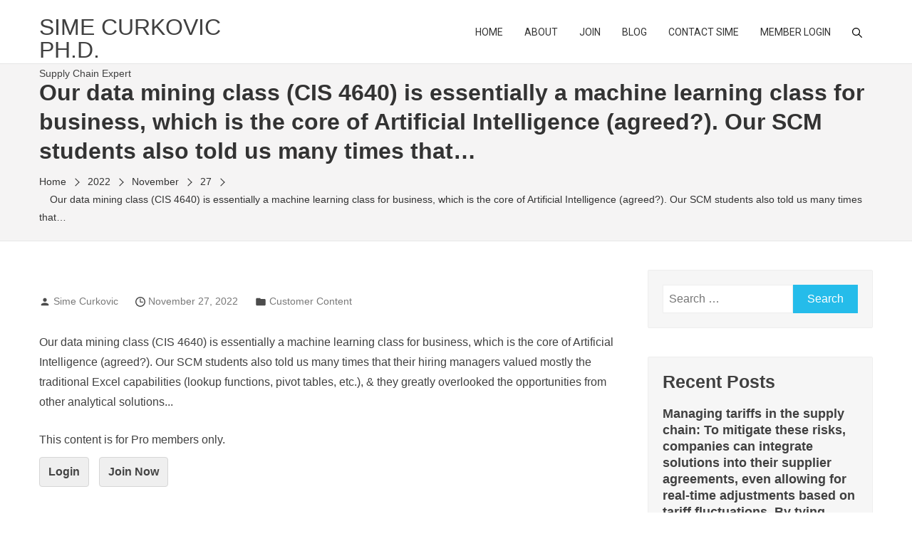

--- FILE ---
content_type: text/html; charset=UTF-8
request_url: https://www.simecurkovic.com/2022/11/27/our-data-mining-class-cis-4640-is-essentially-a-machine-learning-class-for-business-which-is-the-core-of-artificial-intelligence-agreed-our-scm-students-also-told-us-many-times-that/
body_size: 11848
content:
<!DOCTYPE html>
<html lang="en-US">
    <head>
        <meta charset="UTF-8">
        <meta name="viewport" content="width=device-width, initial-scale=1">
        <link rel="profile" href="https://gmpg.org/xfn/11">
        <link rel="pingback" href="https://www.simecurkovic.com/xmlrpc.php">

        <title>Our data mining class (CIS 4640) is essentially a machine learning class for business, which is the core of Artificial Intelligence (agreed?). Our SCM students also told us many times that&#8230; &#8211; Sime Curkovic Ph.D.</title>
<meta name='robots' content='max-image-preview:large' />
<link rel='dns-prefetch' href='//fonts.googleapis.com' />
<link rel='dns-prefetch' href='//s.w.org' />
<link rel="alternate" type="application/rss+xml" title="Sime Curkovic Ph.D. &raquo; Feed" href="https://www.simecurkovic.com/feed/" />
<link rel="alternate" type="application/rss+xml" title="Sime Curkovic Ph.D. &raquo; Comments Feed" href="https://www.simecurkovic.com/comments/feed/" />
<link rel="alternate" type="application/rss+xml" title="Sime Curkovic Ph.D. &raquo; Our data mining class (CIS 4640) is essentially a machine learning class for business, which is the core of Artificial Intelligence (agreed?). Our SCM students also told us many times that&#8230; Comments Feed" href="https://www.simecurkovic.com/2022/11/27/our-data-mining-class-cis-4640-is-essentially-a-machine-learning-class-for-business-which-is-the-core-of-artificial-intelligence-agreed-our-scm-students-also-told-us-many-times-that/feed/" />
		<script>
			window._wpemojiSettings = {"baseUrl":"https:\/\/s.w.org\/images\/core\/emoji\/13.0.1\/72x72\/","ext":".png","svgUrl":"https:\/\/s.w.org\/images\/core\/emoji\/13.0.1\/svg\/","svgExt":".svg","source":{"concatemoji":"https:\/\/www.simecurkovic.com\/wp-includes\/js\/wp-emoji-release.min.js?ver=5.7.14"}};
			!function(e,a,t){var n,r,o,i=a.createElement("canvas"),p=i.getContext&&i.getContext("2d");function s(e,t){var a=String.fromCharCode;p.clearRect(0,0,i.width,i.height),p.fillText(a.apply(this,e),0,0);e=i.toDataURL();return p.clearRect(0,0,i.width,i.height),p.fillText(a.apply(this,t),0,0),e===i.toDataURL()}function c(e){var t=a.createElement("script");t.src=e,t.defer=t.type="text/javascript",a.getElementsByTagName("head")[0].appendChild(t)}for(o=Array("flag","emoji"),t.supports={everything:!0,everythingExceptFlag:!0},r=0;r<o.length;r++)t.supports[o[r]]=function(e){if(!p||!p.fillText)return!1;switch(p.textBaseline="top",p.font="600 32px Arial",e){case"flag":return s([127987,65039,8205,9895,65039],[127987,65039,8203,9895,65039])?!1:!s([55356,56826,55356,56819],[55356,56826,8203,55356,56819])&&!s([55356,57332,56128,56423,56128,56418,56128,56421,56128,56430,56128,56423,56128,56447],[55356,57332,8203,56128,56423,8203,56128,56418,8203,56128,56421,8203,56128,56430,8203,56128,56423,8203,56128,56447]);case"emoji":return!s([55357,56424,8205,55356,57212],[55357,56424,8203,55356,57212])}return!1}(o[r]),t.supports.everything=t.supports.everything&&t.supports[o[r]],"flag"!==o[r]&&(t.supports.everythingExceptFlag=t.supports.everythingExceptFlag&&t.supports[o[r]]);t.supports.everythingExceptFlag=t.supports.everythingExceptFlag&&!t.supports.flag,t.DOMReady=!1,t.readyCallback=function(){t.DOMReady=!0},t.supports.everything||(n=function(){t.readyCallback()},a.addEventListener?(a.addEventListener("DOMContentLoaded",n,!1),e.addEventListener("load",n,!1)):(e.attachEvent("onload",n),a.attachEvent("onreadystatechange",function(){"complete"===a.readyState&&t.readyCallback()})),(n=t.source||{}).concatemoji?c(n.concatemoji):n.wpemoji&&n.twemoji&&(c(n.twemoji),c(n.wpemoji)))}(window,document,window._wpemojiSettings);
		</script>
		<style>
img.wp-smiley,
img.emoji {
	display: inline !important;
	border: none !important;
	box-shadow: none !important;
	height: 1em !important;
	width: 1em !important;
	margin: 0 .07em !important;
	vertical-align: -0.1em !important;
	background: none !important;
	padding: 0 !important;
}
</style>
	<link rel='stylesheet' id='wp-block-library-css'  href='https://www.simecurkovic.com/wp-includes/css/dist/block-library/style.min.css?ver=5.7.14' media='all' />
<link rel='stylesheet' id='contact-form-7-css'  href='https://www.simecurkovic.com/wp-content/plugins/contact-form-7/includes/css/styles.css?ver=5.5.6.1' media='all' />
<link rel='stylesheet' id='pmpro_frontend-css'  href='https://www.simecurkovic.com/wp-content/plugins/paid-memberships-pro/css/frontend.css?ver=2.6.1.1' media='screen' />
<link rel='stylesheet' id='pmpro_print-css'  href='https://www.simecurkovic.com/wp-content/plugins/paid-memberships-pro/css/print.css?ver=2.6.1.1' media='print' />
<link rel='stylesheet' id='punte-fonts-css'  href='https://fonts.googleapis.com/css?family=Roboto%3A400%2C400i%2C700%2C700i%26display%3Dswap%7COpen%2BSans%3A400%2C400i%2C700%2C700i%26display%3Dswap&#038;subset=latin%2Clatin-ext&#038;ver=1.0' media='all' />
<link rel='stylesheet' id='punte-headers-css'  href='https://www.simecurkovic.com/wp-content/themes/punte/assets/css/headers.css?ver=1.0' media='all' />
<link rel='stylesheet' id='punte-footers-css'  href='https://www.simecurkovic.com/wp-content/themes/punte/assets/css/footers.css?ver=1.0' media='all' />
<link rel='stylesheet' id='punte-blog-css'  href='https://www.simecurkovic.com/wp-content/themes/punte/assets/css/blog.css?ver=1.0' media='all' />
<link rel='stylesheet' id='punte-main-css'  href='https://www.simecurkovic.com/wp-content/themes/punte/assets/css/main.css?ver=1.0' media='all' />
<link rel='stylesheet' id='punte-style-css'  href='https://www.simecurkovic.com/wp-content/themes/punte/style.css?ver=5.7.14' media='all' />
<style id='punte-style-inline-css'>
body{background-color:#FFFFFF} .punte-container{width:1170px} .header-layout1 .site-branding img,.header-layout5 .site-branding img,.header-layout6 .site-branding img{max-height:70px} .header-layout6 .is-sticky .site-branding img{max-height:50px} .header-layout1 .top-header,.header-layout3 .top-header,.header-layout5 .main-header,ul.punte-main-menu ul,.video-controls,.bttn-style1 a,.bttn-style3 a,.bttn-style5 a,.style3.punte-pricing-table,.style4.punte-pricing-table .ppt-header,.style4.punte-pricing-table .ppt-header:before,.style4.punte-pricing-table .ppt-header:after,.style5.punte-pricing-table .ppt-header,.style5.punte-pricing-table .ppt-icon,.style5.punte-pricing-table .ppt-footer a,.style6.punte-pricing-table .ppt-footer a,.style6.punte-pricing-table .ppt-price,.style1.punte-team .pt-social-icons a,.style2.punte-team .pt-social-icons a,.style3.punte-team .pt-social-icons a,.style4.punte-team .pt-social-icons a,.style3.punte-testimonial .ptl-header,.pagination .page-numbers,.blog-style3 .entry-readmore a:hover,#pune-back-top,.sidebar-style3 .widget-title span:after,button,input[type="button"],input[type="reset"],input[type="submit"],.pws1-catname-wrapper a,.pws1-catname-wrapper a:before,.pnt-list .owl-theme .owl-nav [class*=owl-]:hover,.punte-portfolio-labels li.is-checked:after,.pnt-title,.style6.punte-pricing-table .ppt-heading:after,.pbp-pagination .page-numbers.current,.pbp-pagination a.page-numbers:hover,.punte-blog-post.style3 .punte-blog-list-inner,.punte-blog-post.style3 .punte-blog-list.pbp-even .punte-blog-list-inner:before,.punte-blog-post.style3 .punte-blog-list.pbp-odd .punte-blog-list-inner:before,.punte-blog-post.style3 .pbp-line,.pbs-slide-caption .pbs-category a,.pbs-slider-wrap .owl-dots .owl-dot.active span,.pbs-slider-wrap .owl-dots .owl-dot:hover span,.punte-pricing-table.style2 .ppt-heading,.punte-pricing-table.style2:hover .ppt-icon,.style3.punte-pricing-table.punte-pricing-table,.style4.punte-pricing-table .ppt-button,.style5.punte-pricing-table .ppt-heading,.style5.punte-pricing-table .ppt-heading::before,.style5.punte-pricing-table .ppt-heading::after,.style1.punte-pricing-table .ppt-button,.punte-counter.style3 .pc-icon,.pbg-category a,.pbs-slide-caption .pbs-category a,.pwtb-catname-wrapper a.pwtb-active,.pwtb-catname-wrapper a:hover,.menu-item-punte-cart .mCSB_scrollTools .mCSB_dragger .mCSB_dragger_bar,.blog-style1 .entry-readmore a,blockquote:before{background-color:#25bcea} ul.punte-main-menu>li>a:hover svg{fill:#25bcea} .style1.punte-pricing-table .ppt-header{background-color:#28ceff} .style1.punte-pricing-table .ppt-button,.style4.punte-pricing-table .ppt-button,.style5.punte-pricing-table .ppt-heading,.style5.punte-pricing-table .ppt-heading:before,.style5.punte-pricing-table .ppt-heading:after,.style6.punte-pricing-table .ppt-heading:after,#pune-back-top:hover,button:hover,input[type="button"]:hover,input[type="reset"]:hover,input[type="submit"]:hover,.pws1-catname-wrapper a.p-active,.pws1-catname-wrapper a.p-active:before,.pws1-catname-wrapper a:hover,.pws1-catname-wrapper a:hover:before,.bttn-style1 a:hover{background-color:#21a9d2} a,.bttn-style2 a,.bttn-style6 a,.style3.punte-pricing-table .ppt-icon,.style6.punte-pricing-table .ppt-icon,.punte-blog-post .cat-links a:hover,.blog-style1 .entry-share a:hover,.blog-style3 .entry-share a:hover,.blog-style4 .entry-share a:hover,.punte-blog-post .entry-header a:hover,.comment-list a:hover,.post-navigation a:hover,.punte-related-post-wrap h4 a:hover,.punte-news-ticker h4 a:hover,.punte-blog-block h4 a:hover,.pbp-pagination .page-numbers,.punte-pricing-table.style2 .ppt-button:hover,.punte-counter.style3 .pc-value,.blog-style1 .entry-readmore a:hover,.blog-style1 .entry-readmore a:focus{color:#25bcea} a:hover,.woocommerce .product_meta a:hover{color:#21a9d2} .bttn-style2.punte-pricing-table a,.bttn-style6.punte-pricing-table a,.style6.punte-pricing-table,.blog-style1 .entry-readmore a:hover,.blog-style3 .entry-readmore a:hover,.sidebar-style2 .widget-title,.sidebar-style5 .widget,.sidebar-style4 .widget-title,.punte-blog-header,.pbp-pagination .page-numbers,.style1.punte-blockquote,.style2.punte-blockquote,.punte-pricing-table.style2:hover .ppt-header,.punte-pricing-table.style2 .ppt-button:hover,.punte-counter.style3,.pbg-category a,.pbs-slide-caption .pbs-category a,.pwtb-catname-wrapper a,.blog-style1 .entry-readmore a{border-color:#25bcea} .style1.punte-pricing-table .ppt-header:after{border-color:#25bcea #25bcea transparent transparent} .style1.punte-pricing-table .ppt-header:before{border-color:transparent transparent #25bcea #25bcea} .style2 .ppt-header:before{border-color:transparent #25bcea #25bcea transparent} .style3 .pnt-title span,.punte-blog-post.style3 .punte-blog-list.pbp-even .punte-blog-list-inner:after,.blog-style1.sticky{border-left-color:#25bcea } .punte-blog-post.style3 .punte-blog-list.pbp-odd .punte-blog-list-inner:after{border-right-color:#25bcea } .style6.punte-pricing-table .ppt-price{box-shadow:0 0 0 5px #FFF,0 0 0 7px #25bcea} .punte-blog-post.style3 .punte-blog-list.pbp-odd .punte-blog-list-inner:before,.punte-blog-post.style3 .punte-blog-list.pbp-even .punte-blog-list-inner:before{box-shadow:0 0px 0px 3px #28ceff} .header-layout1 .main-header,.header-layout1 .site-branding,.header-layout5 .main-header,.header-layout5 .site-branding,.header-layout6 .main-header,.header-layout6 .site-branding{height:90px} .header-layout6 .is-sticky .main-header,.header-layout6 .is-sticky .site-branding{height:70px} .header-layout1 ul.punte-main-menu > li > a,.header-layout1 ul.punte-main-menu > li.header-search i,.header-layout5 ul.punte-main-menu > li > a,.header-layout5 ul.punte-main-menu > li.header-search i,.header-layout6 ul.punte-main-menu > li > a,.header-layout6 ul.punte-main-menu > li.header-search i{line-height:90px} .header-layout6 .is-sticky ul.punte-main-menu > li > a,.header-layout6 .is-sticky ul.punte-main-menu > li.header-search i{line-height:70px} .header-layout5 .top-header{padding-bottom:55px !important} .header-layout5 .top-header + .main-header-wrap,.header-layout5 .top-header + .main-header-wrap + .punte-mobile-header{margin-top:-45px} .header-layout5 + #content{transform:translateY(-45px);-webkit-transform:translateY(-45px);-ms-transform:translateY(-45px);margin-bottom:-45px} .header-layout5 + #content .page-header .page-title-wrap{margin-top:45px} .header-layout5 + .site-content > .punte-container:first-child{margin-top:85px} .site-header .site-branding{padding-top:10px;padding-right:10px;padding-bottom:10px;padding-left:0px} .punte-main-menu{font-family:'Roboto';font-size:16px;font-weight:400;font-style:normal;text-transform:uppercase;letter-spacing:0} .punte-main-menu a{color:#333333;font-weight:400;font-style:normal} #primary{width:70%} .sidebar{width:27%} #colophon{background-color:#333333;color:#EEEEEE;font-size:14px} .site-footer a{color:#CCCCCC} .site-footer a:hover{color:#AAAAAA} #bottom-footer .punte-container{background:#2d2d2d} ul.punte-main-menu > li > a,.header-layout4 .header-search-wrapper .search-field,.header-layout4 .header-search-wrapper .search-field,.header-layout4 .header-search-wrapper .search-field,.header-layout4 .header-search-wrapper .search-field{color:#333333} .header-layout4 .header-search-wrapper .search-field::-webkit-input-placeholder,.header-layout4 .header-search-wrapper .search-field::-moz-placeholder,.header-layout4 .header-search-wrapper .search-field:-ms-input-placeholder,.header-layout4 .header-search-wrapper .search-field:-moz-placeholder{color:#333333;opacity:1} ul.punte-main-menu > li > a:hover,.home .punte-transparent-header ul.punte-main-menu > li > a:hover{color:#25bcea} nav.main-navigation ul.punte-main-menu > li.menu-item-has-children > a:hover:after,.home .punte-transparent-header ul.punte-main-menu > li.menu-item-has-children > a:hover:after{border-color:#25bcea} ul.punte-main-menu ul{background:rgba(37,188,234,0.8)} ul.punte-main-menu ul li a{color:#000} ul.punte-main-menu ul li a:hover{color:#25bcea} .main-header,.header-layout5 .main-header,.punte-mobile-header{background:rgba(255,255,255,1)} .header-layout1 .site-branding,.header-layout1 .main-header,.header-layout2 .main-header,.header-layout3 .main-header,.header-layout1 .menu-item-search,.header-layout2 .site-branding,.header-layout2 .top-header,.header-layout3 .main-navigation,.header-layout2,.punte-mobile-header{border-color:#e5e5e5} .site-header .top-header{padding-top:10px;padding-bottom:10px;color:#FFF} .site-header .top-header,.top-menu ul{background:rgba(37,188,234,1)} .site-header .top-header a{color:#FAFAFA} .site-header .top-header a:hover{color:#EEEEEE} .page-header{background-color:#f5f4f4;padding-top:20px;padding-bottom:20px}.page-header .page-title,.page-header .page-sub-title,.page-header nav ul.trail-items li span{color:#333333}.page-header nav ul.trail-items li span::after{border-color:#333333}.header-style3 .page-title:after{background:#333333} @media screen and (max-width:768px){.main-header,.main-header-wrap,.menu-item-search{display:none !important} .punte-mobile-header{display:block !important} .header-layout4{position:relative;width:auto;max-width:none;box-shadow:none} .header-layout4 + .site-content,.header-layout4 + .site-content + footer{margin-left:0}} @media screen and (max-width:1210px){#page,.punte-container{width:100%} .punte-container{padding:0 5%}} @media screen and (max-width:1210px){.both-sidebar .site-content > .punte-container,.both-left-sidebar .site-content > .punte-container,.both-right-sidebar .site-content > .punte-container{padding:0 5%} .both-sidebar #primary,.both-left-sidebar #primary,.both-right-sidebar #primary{float:none} .both-sidebar .sidebar-left,.both-left-sidebar .sidebar-left,.both-right-sidebar .sidebar-left{width:48%;margin:0;float:left} .both-sidebar .sidebar-right,.both-left-sidebar .sidebar-right,.both-right-sidebar .sidebar-right{width:48%;margin:0;right:0;float:right}}
</style>
<link rel='stylesheet' id='punte-responsive-css'  href='https://www.simecurkovic.com/wp-content/themes/punte/assets/css/responsive.css?ver=1.0' media='all' />
<script src='https://www.simecurkovic.com/wp-includes/js/jquery/jquery.min.js?ver=3.5.1' id='jquery-core-js'></script>
<script src='https://www.simecurkovic.com/wp-includes/js/jquery/jquery-migrate.min.js?ver=3.3.2' id='jquery-migrate-js'></script>
<link rel="https://api.w.org/" href="https://www.simecurkovic.com/wp-json/" /><link rel="alternate" type="application/json" href="https://www.simecurkovic.com/wp-json/wp/v2/posts/4092" /><link rel="EditURI" type="application/rsd+xml" title="RSD" href="https://www.simecurkovic.com/xmlrpc.php?rsd" />
<link rel="wlwmanifest" type="application/wlwmanifest+xml" href="https://www.simecurkovic.com/wp-includes/wlwmanifest.xml" /> 
<meta name="generator" content="WordPress 5.7.14" />
<link rel="canonical" href="https://www.simecurkovic.com/2022/11/27/our-data-mining-class-cis-4640-is-essentially-a-machine-learning-class-for-business-which-is-the-core-of-artificial-intelligence-agreed-our-scm-students-also-told-us-many-times-that/" />
<link rel='shortlink' href='https://www.simecurkovic.com/?p=4092' />
<link rel="alternate" type="application/json+oembed" href="https://www.simecurkovic.com/wp-json/oembed/1.0/embed?url=https%3A%2F%2Fwww.simecurkovic.com%2F2022%2F11%2F27%2Four-data-mining-class-cis-4640-is-essentially-a-machine-learning-class-for-business-which-is-the-core-of-artificial-intelligence-agreed-our-scm-students-also-told-us-many-times-that%2F" />
<link rel="alternate" type="text/xml+oembed" href="https://www.simecurkovic.com/wp-json/oembed/1.0/embed?url=https%3A%2F%2Fwww.simecurkovic.com%2F2022%2F11%2F27%2Four-data-mining-class-cis-4640-is-essentially-a-machine-learning-class-for-business-which-is-the-core-of-artificial-intelligence-agreed-our-scm-students-also-told-us-many-times-that%2F&#038;format=xml" />
<script async src="https://pagead2.googlesyndication.com/pagead/js/adsbygoogle.js?client=ca-pub-9995695363323737"
     crossorigin="anonymous"></script><style>.recentcomments a{display:inline !important;padding:0 !important;margin:0 !important;}</style><link rel="icon" href="https://www.simecurkovic.com/wp-content/uploads/2021/06/cropped-sc-favicon-32x32.png" sizes="32x32" />
<link rel="icon" href="https://www.simecurkovic.com/wp-content/uploads/2021/06/cropped-sc-favicon-192x192.png" sizes="192x192" />
<link rel="apple-touch-icon" href="https://www.simecurkovic.com/wp-content/uploads/2021/06/cropped-sc-favicon-180x180.png" />
<meta name="msapplication-TileImage" content="https://www.simecurkovic.com/wp-content/uploads/2021/06/cropped-sc-favicon-270x270.png" />
		<style id="wp-custom-css">
			
.site-branding .site-title {
    font-size: 2em;
    margin-bottom: 5px;
    text-transform: uppercase;
    line-height: 1;
    margin-top: 12px;
}

.ap-site-footer-custom .elementor-button.elementor-size-sm{
	padding: 0;
}

.punte-custom-footer a {
    color: #fff;
}

.punte-custom-footer .elementor-text-editor p a {
	color: #fff !important;
}
/*Contact Page*/
.punte-cont-inner-left-wrapp > * {
    margin-bottom: 40px;
}
.punte-cont-inner-left-wrapp {
    float: left;
    width: 48%;
	margin-right: 4%;
}
.punte-cont-inner-left-wrapp input{
	width: 100%;
}
.punte-cont-inner-right-wrapp {
    float: left;
    width: 48%;
}
.punte-cont-inner-left-wrapp input {
    height: 65px;
}
		</style>
		    </head>

    <body data-rsssl=1 class="post-template-default single single-post postid-4092 single-format-standard pmpro-body-level-required pmpro-body-level-1 elementor-default elementor-kit-5426">

                
        <a class="skip-link screen-reader-text" href="#content">Skip to the content</a>

        <div id="punte-side-navigation" class="main-side-navigation"><div class="mob-menu-close-icon"><button class="btn-transparent"><svg class="svg-icon" width="36" height="36" aria-hidden="true" role="img" focusable="false" version="1.1" id="Capa_1" xmlns="http://www.w3.org/2000/svg" xmlns:xlink="http://www.w3.org/1999/xlink" x="0px" y="0px" width="612px" height="612px" viewBox="0 0 612 612" style="enable-background:new 0 0 612 612;" xml:space="preserve"><g><g id="_x31_0_41_"><g><path d="M415.338,196.662c-7.535-7.535-19.737-7.535-27.253,0l-82.181,82.18l-81.033-81.032c-7.478-7.478-19.584-7.478-27.042,0c-7.478,7.478-7.478,19.584,0,27.042l81.033,81.033l-81.587,81.587c-7.535,7.535-7.535,19.736,0,27.253s19.737,7.517,27.253,0l81.588-81.587l81.032,81.032c7.478,7.478,19.584,7.478,27.043,0c7.478-7.478,7.478-19.584,0-27.043l-81.033-81.032l82.181-82.18C422.873,216.399,422.873,204.179,415.338,196.662z M306,0C136.992,0,0,136.992,0,306s136.992,306,306,306c168.988,0,306-137.012,306-306S475.008,0,306,0z M306,573.75C158.125,573.75,38.25,453.875,38.25,306C38.25,158.125,158.125,38.25,306,38.25c147.875,0,267.75,119.875,267.75,267.75C573.75,453.875,453.875,573.75,306,573.75z"/></g></g></g></svg></button></div><ul id="menu-primary-menu" class="menu"><li id="menu-item-347" class="menu-item menu-item-type-post_type menu-item-object-page menu-item-home menu-item-347"><a href="https://www.simecurkovic.com/">Home</a></li>
<li id="menu-item-188" class="menu-item menu-item-type-post_type menu-item-object-page menu-item-188"><a href="https://www.simecurkovic.com/about/">About</a></li>
<li id="menu-item-1655" class="menu-item menu-item-type-post_type menu-item-object-page menu-item-1655"><a href="https://www.simecurkovic.com/membership/">Join</a></li>
<li id="menu-item-2499" class="menu-item menu-item-type-post_type menu-item-object-page menu-item-2499"><a href="https://www.simecurkovic.com/posts-page/">Blog</a></li>
<li id="menu-item-187" class="menu-item menu-item-type-post_type menu-item-object-page menu-item-187"><a href="https://www.simecurkovic.com/contact-dr-curkovic/">Contact Sime</a></li>
<li id="menu-item-2224" class="menu-item menu-item-type-post_type menu-item-object-page menu-item-2224"><a href="https://www.simecurkovic.com/login/">Member Login</a></li>
<li class="menu-item menu-item menu-item-search"><a href="javascript:void(0)"><svg class="svg-icon" width="18" height="18" aria-hidden="true" role="img" focusable="false" version="1.1" id="Capa_1" xmlns="http://www.w3.org/2000/svg" xmlns:xlink="http://www.w3.org/1999/xlink" x="0px" y="0px" viewBox="0 0 511.999 511.999" style="enable-background:new 0 0 511.999 511.999;" xml:space="preserve"><g><g><path d="M508.874,478.708L360.142,329.976c28.21-34.827,45.191-79.103,45.191-127.309c0-111.75-90.917-202.667-202.667-202.667S0,90.917,0,202.667s90.917,202.667,202.667,202.667c48.206,0,92.482-16.982,127.309-45.191l148.732,148.732c4.167,4.165,10.919,4.165,15.086,0l15.081-15.082C513.04,489.627,513.04,482.873,508.874,478.708z M202.667,362.667c-88.229,0-160-71.771-160-160s71.771-160,160-160s160,71.771,160,160S290.896,362.667,202.667,362.667z"/></g></g></svg></a></li></ul></div><div class="punte-mobile-overlay"></div>        <div id="page" class="site">

            <header id="masthead" class="site-header header-layout1">

    
            <div class="punte-mobile-header clearfix">
            
            <div class="punte-nav-icon"><button class="btn-transparent"><span></span></button></div>
            

            <div class="punte-mobile-logo">
                                                    <p class="site-title">
                        <a href="https://www.simecurkovic.com/" rel="home">
                            Sime Curkovic Ph.D.                        </a>
                    </p>
                                    <p class="site-description">Supply Chain Expert</p>
                                            </div>

            <div class="punte-mobile-search"><a href="javascript:void(0)"><svg class="svg-icon" width="24" height="24" aria-hidden="true" role="img" focusable="false" version="1.1" id="Capa_1" xmlns="http://www.w3.org/2000/svg" xmlns:xlink="http://www.w3.org/1999/xlink" x="0px" y="0px" viewBox="0 0 511.999 511.999" style="enable-background:new 0 0 511.999 511.999;" xml:space="preserve"><g><g><path d="M508.874,478.708L360.142,329.976c28.21-34.827,45.191-79.103,45.191-127.309c0-111.75-90.917-202.667-202.667-202.667S0,90.917,0,202.667s90.917,202.667,202.667,202.667c48.206,0,92.482-16.982,127.309-45.191l148.732,148.732c4.167,4.165,10.919,4.165,15.086,0l15.081-15.082C513.04,489.627,513.04,482.873,508.874,478.708z M202.667,362.667c-88.229,0-160-71.771-160-160s71.771-160,160-160s160,71.771,160,160S290.896,362.667,202.667,362.667z"/></g></g></svg></a></div>        </div>
        
    <div class="main-header">
        <div class="punte-container">
            <div class="site-branding">
                                                    <p class="site-title">
                        <a href="https://www.simecurkovic.com/" rel="home">
                            Sime Curkovic Ph.D.                        </a>
                    </p>
                                    <p class="site-description">Supply Chain Expert</p>
                                            </div><!-- .site-branding -->

            <nav id="site-navigation" class="main-navigation">
                <ul id="menu-primary-menu-1" class="clearfix punte-main-menu"><li class="menu-item menu-item-type-post_type menu-item-object-page menu-item-home menu-item-347"><a href="https://www.simecurkovic.com/">Home</a></li>
<li class="menu-item menu-item-type-post_type menu-item-object-page menu-item-188"><a href="https://www.simecurkovic.com/about/">About</a></li>
<li class="menu-item menu-item-type-post_type menu-item-object-page menu-item-1655"><a href="https://www.simecurkovic.com/membership/">Join</a></li>
<li class="menu-item menu-item-type-post_type menu-item-object-page menu-item-2499"><a href="https://www.simecurkovic.com/posts-page/">Blog</a></li>
<li class="menu-item menu-item-type-post_type menu-item-object-page menu-item-187"><a href="https://www.simecurkovic.com/contact-dr-curkovic/">Contact Sime</a></li>
<li class="menu-item menu-item-type-post_type menu-item-object-page menu-item-2224"><a href="https://www.simecurkovic.com/login/">Member Login</a></li>
<li class="menu-item menu-item menu-item-search"><a href="javascript:void(0)"><svg class="svg-icon" width="18" height="18" aria-hidden="true" role="img" focusable="false" version="1.1" id="Capa_1" xmlns="http://www.w3.org/2000/svg" xmlns:xlink="http://www.w3.org/1999/xlink" x="0px" y="0px" viewBox="0 0 511.999 511.999" style="enable-background:new 0 0 511.999 511.999;" xml:space="preserve"><g><g><path d="M508.874,478.708L360.142,329.976c28.21-34.827,45.191-79.103,45.191-127.309c0-111.75-90.917-202.667-202.667-202.667S0,90.917,0,202.667s90.917,202.667,202.667,202.667c48.206,0,92.482-16.982,127.309-45.191l148.732,148.732c4.167,4.165,10.919,4.165,15.086,0l15.081-15.082C513.04,489.627,513.04,482.873,508.874,478.708z M202.667,362.667c-88.229,0-160-71.771-160-160s71.771-160,160-160s160,71.771,160,160S290.896,362.667,202.667,362.667z"/></g></g></svg></a></li></ul>            </nav><!-- #site-navigation -->

        </div>
    </div>

    <div class="header-search-wrapper"><div class="search-close" tabindex="0"><svg class="svg-icon" width="36" height="36" aria-hidden="true" role="img" focusable="false" version="1.1" id="Capa_1" xmlns="http://www.w3.org/2000/svg" xmlns:xlink="http://www.w3.org/1999/xlink" x="0px" y="0px" width="612px" height="612px" viewBox="0 0 612 612" style="enable-background:new 0 0 612 612;" xml:space="preserve"><g><g id="_x31_0_41_"><g><path d="M415.338,196.662c-7.535-7.535-19.737-7.535-27.253,0l-82.181,82.18l-81.033-81.032c-7.478-7.478-19.584-7.478-27.042,0c-7.478,7.478-7.478,19.584,0,27.042l81.033,81.033l-81.587,81.587c-7.535,7.535-7.535,19.736,0,27.253s19.737,7.517,27.253,0l81.588-81.587l81.032,81.032c7.478,7.478,19.584,7.478,27.043,0c7.478-7.478,7.478-19.584,0-27.043l-81.033-81.032l82.181-82.18C422.873,216.399,422.873,204.179,415.338,196.662z M306,0C136.992,0,0,136.992,0,306s136.992,306,306,306c168.988,0,306-137.012,306-306S475.008,0,306,0z M306,573.75C158.125,573.75,38.25,453.875,38.25,306C38.25,158.125,158.125,38.25,306,38.25c147.875,0,267.75,119.875,267.75,267.75C573.75,453.875,453.875,573.75,306,573.75z"/></g></g></g></svg></div><div class="search-container"><form role="search" method="get" class="search-form" action="https://www.simecurkovic.com/"><input autocomplete="off" type="search" class="search-field" placeholder="Type and hit Enter" value="" name="s" /><input type="submit" class="search-submit" value="Search" /></form></div></div></header><!-- #masthead -->
            <div id="content" class="site-content">


            <header class="page-header header-style1" >
                
                <div class="punte-container clearfix">
                    <div class="page-title-wrap">
                        <h1 class="page-title">Our data mining class (CIS 4640) is essentially a machine learning class for business, which is the core of Artificial Intelligence (agreed?). Our SCM students also told us many times that&#8230;</h1>
                                            </div>

                    <nav role="navigation" aria-label="Breadcrumbs" class="breadcrumb-trail breadcrumbs"><ul class="trail-items"><li class="trail-item trail-begin"><a href="https://www.simecurkovic.com" rel="home"><span>Home</span></a></li><li class="trail-item"><a href="https://www.simecurkovic.com/2022/"><span>2022</span></a></li><li class="trail-item"><a href="https://www.simecurkovic.com/2022/11/"><span>November</span></a></li><li class="trail-item"><a href="https://www.simecurkovic.com/2022/11/27/"><span>27</span></a></li><li class="trail-item trail-end current"><span>Our data mining class (CIS 4640) is essentially a machine learning class for business, which is the core of Artificial Intelligence (agreed?). Our SCM students also told us many times that&#8230;</span></li></ul></nav>                </div>
            </header>
            
<div class="punte-container clearfix">
    <div id="primary" class="content-area">

        <div class="post-img"></div>
        <div class="single-entry-meta">
            <div class="single-entry-author">
                <svg class="svg-icon" width="16" height="16" aria-hidden="true" role="img" focusable="false" viewBox="0 0 24 24" version="1.1" xmlns="http://www.w3.org/2000/svg" xmlns:xlink="http://www.w3.org/1999/xlink"><path d="M12 12c2.21 0 4-1.79 4-4s-1.79-4-4-4-4 1.79-4 4 1.79 4 4 4zm0 2c-2.67 0-8 1.34-8 4v2h16v-2c0-2.66-5.33-4-8-4z"></path><path d="M0 0h24v24H0z" fill="none"></path></svg>                <span class="author vcard">Sime Curkovic</span>            </div>
            <div class="single-entry-date">
                <svg class="svg-icon" width="14" height="14" aria-hidden="true" role="img" focusable="false" version="1.1" id="Capa_1" xmlns="http://www.w3.org/2000/svg" xmlns:xlink="http://www.w3.org/1999/xlink" x="0px" y="0px" width="97.16px" height="97.16px" viewBox="0 0 97.16 97.16" style="enable-background:new 0 0 97.16 97.16;" xml:space="preserve"><g><g><path d="M48.58,0C21.793,0,0,21.793,0,48.58s21.793,48.58,48.58,48.58s48.58-21.793,48.58-48.58S75.367,0,48.58,0z M48.58,86.823c-21.087,0-38.244-17.155-38.244-38.243S27.493,10.337,48.58,10.337S86.824,27.492,86.824,48.58S69.667,86.823,48.58,86.823z"/><path d="M73.898,47.08H52.066V20.83c0-2.209-1.791-4-4-4c-2.209,0-4,1.791-4,4v30.25c0,2.209,1.791,4,4,4h25.832c2.209,0,4-1.791,4-4S76.107,47.08,73.898,47.08z"/></g></g></svg>                <span class="posted-on"><time class="entry-date published" datetime="2022-11-27T19:48:49+00:00">November 27, 2022</time><time class="updated" datetime="2022-11-27T19:49:30+00:00">November 27, 2022</time></span>            </div>
            <div class="single-entry-category">
                <span class="cat-links"><svg class="svg-icon" width="16" height="16" aria-hidden="true" role="img" focusable="false" xmlns="http://www.w3.org/2000/svg" viewBox="0 0 24 24"><path d="M10 4H4c-1.1 0-1.99.9-1.99 2L2 18c0 1.1.9 2 2 2h16c1.1 0 2-.9 2-2V8c0-1.1-.9-2-2-2h-8l-2-2z"></path><path d="M0 0h24v24H0z" fill="none"></path></svg> <a href="https://www.simecurkovic.com/category/customers/" rel="category tag">Customer Content</a></span>            </div>

            <div class="single-entry-tags">
                            </div>
        </div>
        <div class="entry-content">
    <p>Our data mining class (CIS 4640) is essentially a machine learning class for business, which is the core of Artificial Intelligence (agreed?). Our SCM students also told us many times that their hiring managers valued mostly the traditional Excel capabilities (lookup functions, pivot tables, etc.), &amp; they greatly overlooked the opportunities from other analytical solutions... </p>
<div class="pmpro_content_message">This content is for Pro members only.<br /><a href="https://www.simecurkovic.com/login/">Login</a> <a href="https://www.simecurkovic.com/membership-account/membership-levels/">Join Now</a></div></div><!-- .entry-content -->        <nav class="navigation post-navigation" role="navigation">
            <div class="nav-links">
                <div class="nav-previous">
                    <a href="https://www.simecurkovic.com/2022/11/27/wmu-launches-food-marketing-graduate-certificate-fmkscm-jobs-double-majors-food-consumer-packaged-goods-marketing-fmk-supply-chain-mgmt-scm-multiple-job-offers-i-e-stryker-j-j-k/" rel="prev"><span><svg class="svg-icon" width="16" height="16" aria-hidden="true" role="img" focusable="false" viewBox="0 0 24 24" version="1.1" xmlns="http://www.w3.org/2000/svg" xmlns:xlink="http://www.w3.org/1999/xlink"><path d="M15.41 7.41L14 6l-6 6 6 6 1.41-1.41L10.83 12z"></path><path d="M0 0h24v24H0z" fill="none"></path></svg>Prev</span>WMU launches food marketing graduate certificate. FMK+SCM = Jobs. Double Majors: Food &#038; Consumer Packaged Goods Marketing (FMK) + Supply Chain Mgmt (SCM) = Multiple Job Offers (i.e., Stryker, J &#038; J, Kellogg’s, Hormel, Pepsi, Coca-Cola, etc.)</a> 
                </div>

                <div class="nav-next">
                    <a href="https://www.simecurkovic.com/2022/11/27/mckinsey-did-a-survey-in-which-%c2%bd-of-the-orgs-said-they-understood-the-location-of-their-tier-1-suppliers-the-key-risks-those-suppliers-face-only-2-had-visibility-to-their-suppliers/" rel="next"><span>Next<svg class="svg-icon" width="16" height="16" aria-hidden="true" role="img" focusable="false" xmlns="http://www.w3.org/2000/svg" viewBox="0 0 24 24"><path d="M10 6L8.59 7.41 13.17 12l-4.58 4.59L10 18l6-6z"></path><path d="M0 0h24v24H0z" fill="none"></path></svg></span>“McKinsey did a survey in which < ½ of the orgs said they understood the location of their tier-1 suppliers &#038; the key risks those suppliers face. Only 2% had visibility to their suppliers in the 3rd tier &#038; beyond.” Also, great post from Esri…</a>                </div>
            </div>
        </nav>
        <div class="punte-related-post"><h4>Related Posts</h4><ul class="punte-related-post-wrap clearfix">                    <li>
                        <div class="relatedthumb">
                            <a href="https://www.simecurkovic.com/2025/02/10/my-students-in-silicon-valley-say-making-200k-yr-feels-like-making-90k-yr-in-metro-detroit-some-pay-close-to-6k-month-for-rent-so-they-need-roommates-owning-a-home-will-be-tough-kind-of-relat-2/" rel="bookmark" title="My students in Silicon Valley say making $200K+/yr feels like making $90K/yr in Metro Detroit. Some pay close to $6K/month for rent (so they need roommates). Owning a home will be tough. Kind of related&#8230;Ranked: Worst Companies for Employee Retention:">
                                                            </a>
                        </div>

                        <div class="relatedcontent">
                            <h4><a href="https://www.simecurkovic.com/2025/02/10/my-students-in-silicon-valley-say-making-200k-yr-feels-like-making-90k-yr-in-metro-detroit-some-pay-close-to-6k-month-for-rent-so-they-need-roommates-owning-a-home-will-be-tough-kind-of-relat-2/" rel="bookmark" title="My students in Silicon Valley say making $200K+/yr feels like making $90K/yr in Metro Detroit. Some pay close to $6K/month for rent (so they need roommates). Owning a home will be tough. Kind of related&#8230;Ranked: Worst Companies for Employee Retention:">My students in Silicon Valley say making $200K+/yr feels like making $90K/yr in Metro Detroit. Some pay close to $6K/month for rent (so they need roommates). Owning a home will be tough. Kind of related&#8230;Ranked: Worst Companies for Employee Retention:</a></h4>
                            <div class="entry-date-author">
                                <svg class="svg-icon" width="16" height="16" aria-hidden="true" role="img" focusable="false" viewBox="0 0 24 24" version="1.1" xmlns="http://www.w3.org/2000/svg" xmlns:xlink="http://www.w3.org/1999/xlink"><path d="M12 12c2.21 0 4-1.79 4-4s-1.79-4-4-4-4 1.79-4 4 1.79 4 4 4zm0 2c-2.67 0-8 1.34-8 4v2h16v-2c0-2.66-5.33-4-8-4z"></path><path d="M0 0h24v24H0z" fill="none"></path></svg>                                <span class="author vcard">Sime Curkovic</span>                                <svg class="svg-icon" width="14" height="14" aria-hidden="true" role="img" focusable="false" version="1.1" id="Capa_1" xmlns="http://www.w3.org/2000/svg" xmlns:xlink="http://www.w3.org/1999/xlink" x="0px" y="0px" width="97.16px" height="97.16px" viewBox="0 0 97.16 97.16" style="enable-background:new 0 0 97.16 97.16;" xml:space="preserve"><g><g><path d="M48.58,0C21.793,0,0,21.793,0,48.58s21.793,48.58,48.58,48.58s48.58-21.793,48.58-48.58S75.367,0,48.58,0z M48.58,86.823c-21.087,0-38.244-17.155-38.244-38.243S27.493,10.337,48.58,10.337S86.824,27.492,86.824,48.58S69.667,86.823,48.58,86.823z"/><path d="M73.898,47.08H52.066V20.83c0-2.209-1.791-4-4-4c-2.209,0-4,1.791-4,4v30.25c0,2.209,1.791,4,4,4h25.832c2.209,0,4-1.791,4-4S76.107,47.08,73.898,47.08z"/></g></g></svg>                                <span class="posted-on"><time class="entry-date published" datetime="2025-02-10T14:51:57+00:00">February 10, 2025</time><time class="updated" datetime="2025-02-10T14:52:17+00:00">February 10, 2025</time></span>                            </div>
                        </div>
                    </li>
                                        <li>
                        <div class="relatedthumb">
                            <a href="https://www.simecurkovic.com/2025/02/10/true-or-false-most-firms-will-continue-to-reduce-the-total-number-of-suppliers-they-maintain-and-the-reduction-will-continue-to-be-as-dramatic-as-they-have-been-in-the-last-8-to-10-years/" rel="bookmark" title="TRUE OR FALSE?  MOST FIRMS WILL CONTINUE TO REDUCE THE TOTAL NUMBER OF SUPPLIERS THEY MAINTAIN, AND THE REDUCTION WILL CONTINUE TO BE AS DRAMATIC AS THEY HAVE BEEN IN THE LAST 8 TO 10 YEARS.">
                                                            </a>
                        </div>

                        <div class="relatedcontent">
                            <h4><a href="https://www.simecurkovic.com/2025/02/10/true-or-false-most-firms-will-continue-to-reduce-the-total-number-of-suppliers-they-maintain-and-the-reduction-will-continue-to-be-as-dramatic-as-they-have-been-in-the-last-8-to-10-years/" rel="bookmark" title="TRUE OR FALSE?  MOST FIRMS WILL CONTINUE TO REDUCE THE TOTAL NUMBER OF SUPPLIERS THEY MAINTAIN, AND THE REDUCTION WILL CONTINUE TO BE AS DRAMATIC AS THEY HAVE BEEN IN THE LAST 8 TO 10 YEARS.">TRUE OR FALSE?  MOST FIRMS WILL CONTINUE TO REDUCE THE TOTAL NUMBER OF SUPPLIERS THEY MAINTAIN, AND THE REDUCTION WILL CONTINUE TO BE AS DRAMATIC AS THEY HAVE BEEN IN THE LAST 8 TO 10 YEARS.</a></h4>
                            <div class="entry-date-author">
                                <svg class="svg-icon" width="16" height="16" aria-hidden="true" role="img" focusable="false" viewBox="0 0 24 24" version="1.1" xmlns="http://www.w3.org/2000/svg" xmlns:xlink="http://www.w3.org/1999/xlink"><path d="M12 12c2.21 0 4-1.79 4-4s-1.79-4-4-4-4 1.79-4 4 1.79 4 4 4zm0 2c-2.67 0-8 1.34-8 4v2h16v-2c0-2.66-5.33-4-8-4z"></path><path d="M0 0h24v24H0z" fill="none"></path></svg>                                <span class="author vcard">Sime Curkovic</span>                                <svg class="svg-icon" width="14" height="14" aria-hidden="true" role="img" focusable="false" version="1.1" id="Capa_1" xmlns="http://www.w3.org/2000/svg" xmlns:xlink="http://www.w3.org/1999/xlink" x="0px" y="0px" width="97.16px" height="97.16px" viewBox="0 0 97.16 97.16" style="enable-background:new 0 0 97.16 97.16;" xml:space="preserve"><g><g><path d="M48.58,0C21.793,0,0,21.793,0,48.58s21.793,48.58,48.58,48.58s48.58-21.793,48.58-48.58S75.367,0,48.58,0z M48.58,86.823c-21.087,0-38.244-17.155-38.244-38.243S27.493,10.337,48.58,10.337S86.824,27.492,86.824,48.58S69.667,86.823,48.58,86.823z"/><path d="M73.898,47.08H52.066V20.83c0-2.209-1.791-4-4-4c-2.209,0-4,1.791-4,4v30.25c0,2.209,1.791,4,4,4h25.832c2.209,0,4-1.791,4-4S76.107,47.08,73.898,47.08z"/></g></g></svg>                                <span class="posted-on"><time class="entry-date published" datetime="2025-02-10T14:30:45+00:00">February 10, 2025</time><time class="updated" datetime="2025-02-10T14:31:05+00:00">February 10, 2025</time></span>                            </div>
                        </div>
                    </li>
                                        <li>
                        <div class="relatedthumb">
                            <a href="https://www.simecurkovic.com/2025/02/10/students-see-the-crazy-import-data-below-ai-is-coming-soon-in-a-very-big-waysupply-chain-management-scm-presents-unique-challenges-largely-due-to-the-lack-of-real-time-visibility-and-the-unpredi/" rel="bookmark" title="Students (see the crazy import data below, AI is coming soon in a very big way):Supply chain management (SCM) presents unique challenges largely due to the lack of real-time visibility and the unpredictable nature of lead times. In an ideal world, companies would have full visibility into every stage of the supply chain—from sourcing raw materials to delivering the final product. If we knew exactly where every component was at any given moment, and if lead times were always consistent and predictable, the supply chain would be much easier to manage. In other words, SCM would be a piece of cake if we knew where everything was all the time from beginning to end. You can make a trillion dollars if you invent a technology that does that.">
                                                            </a>
                        </div>

                        <div class="relatedcontent">
                            <h4><a href="https://www.simecurkovic.com/2025/02/10/students-see-the-crazy-import-data-below-ai-is-coming-soon-in-a-very-big-waysupply-chain-management-scm-presents-unique-challenges-largely-due-to-the-lack-of-real-time-visibility-and-the-unpredi/" rel="bookmark" title="Students (see the crazy import data below, AI is coming soon in a very big way):Supply chain management (SCM) presents unique challenges largely due to the lack of real-time visibility and the unpredictable nature of lead times. In an ideal world, companies would have full visibility into every stage of the supply chain—from sourcing raw materials to delivering the final product. If we knew exactly where every component was at any given moment, and if lead times were always consistent and predictable, the supply chain would be much easier to manage. In other words, SCM would be a piece of cake if we knew where everything was all the time from beginning to end. You can make a trillion dollars if you invent a technology that does that.">Students (see the crazy import data below, AI is coming soon in a very big way):Supply chain management (SCM) presents unique challenges largely due to the lack of real-time visibility and the unpredictable nature of lead times. In an ideal world, companies would have full visibility into every stage of the supply chain—from sourcing raw materials to delivering the final product. If we knew exactly where every component was at any given moment, and if lead times were always consistent and predictable, the supply chain would be much easier to manage. In other words, SCM would be a piece of cake if we knew where everything was all the time from beginning to end. You can make a trillion dollars if you invent a technology that does that.</a></h4>
                            <div class="entry-date-author">
                                <svg class="svg-icon" width="16" height="16" aria-hidden="true" role="img" focusable="false" viewBox="0 0 24 24" version="1.1" xmlns="http://www.w3.org/2000/svg" xmlns:xlink="http://www.w3.org/1999/xlink"><path d="M12 12c2.21 0 4-1.79 4-4s-1.79-4-4-4-4 1.79-4 4 1.79 4 4 4zm0 2c-2.67 0-8 1.34-8 4v2h16v-2c0-2.66-5.33-4-8-4z"></path><path d="M0 0h24v24H0z" fill="none"></path></svg>                                <span class="author vcard">Sime Curkovic</span>                                <svg class="svg-icon" width="14" height="14" aria-hidden="true" role="img" focusable="false" version="1.1" id="Capa_1" xmlns="http://www.w3.org/2000/svg" xmlns:xlink="http://www.w3.org/1999/xlink" x="0px" y="0px" width="97.16px" height="97.16px" viewBox="0 0 97.16 97.16" style="enable-background:new 0 0 97.16 97.16;" xml:space="preserve"><g><g><path d="M48.58,0C21.793,0,0,21.793,0,48.58s21.793,48.58,48.58,48.58s48.58-21.793,48.58-48.58S75.367,0,48.58,0z M48.58,86.823c-21.087,0-38.244-17.155-38.244-38.243S27.493,10.337,48.58,10.337S86.824,27.492,86.824,48.58S69.667,86.823,48.58,86.823z"/><path d="M73.898,47.08H52.066V20.83c0-2.209-1.791-4-4-4c-2.209,0-4,1.791-4,4v30.25c0,2.209,1.791,4,4,4h25.832c2.209,0,4-1.791,4-4S76.107,47.08,73.898,47.08z"/></g></g></svg>                                <span class="posted-on"><time class="entry-date published" datetime="2025-02-10T14:29:08+00:00">February 10, 2025</time><time class="updated" datetime="2025-02-10T14:31:12+00:00">February 10, 2025</time></span>                            </div>
                        </div>
                    </li>
                    </ul></div>
    </div><!-- #primary -->

    <link rel='stylesheet' id='punte-sidebar-css'  href='https://www.simecurkovic.com/wp-content/themes/punte/assets/css/sidebar.css?ver=1.0' media='all' />

<aside id="secondary-right" class="sidebar sidebar-right sidebar-style1">
    <section id="search-2" class="widget widget_search"><form role="search" method="get" class="search-form" action="https://www.simecurkovic.com/">
				<label>
					<span class="screen-reader-text">Search for:</span>
					<input type="search" class="search-field" placeholder="Search &hellip;" value="" name="s" />
				</label>
				<input type="submit" class="search-submit" value="Search" />
			</form></section>
		<section id="recent-posts-2" class="widget widget_recent_entries">
		<h4 class="widget-title"><span>Recent Posts</span></h4>
		<ul>
											<li>
					<a href="https://www.simecurkovic.com/2025/03/16/managing-tariffs-in-the-supply-chain-to-mitigate-these-risks-companies-can-integrate-solutions-into-their-supplier-agreements-even-allowing-for-real-time-adjustments-based-on-tariff-fluctuations-b/">Managing tariffs in the supply chain: To mitigate these risks, companies can integrate solutions into their supplier agreements, even allowing for real-time adjustments based on tariff fluctuations. By tying contract pricing to recognized indices, such as commodity exchange data and/or Bureau of Labor Statistics figures (i.e., PPI for relevant metal categories such as aluminum and steel), organizations can create structured, transparent mechanisms for cost-sharing.</a>
									</li>
											<li>
					<a href="https://www.simecurkovic.com/2025/02/10/my-students-in-silicon-valley-say-making-200k-yr-feels-like-making-90k-yr-in-metro-detroit-some-pay-close-to-6k-month-for-rent-so-they-need-roommates-owning-a-home-will-be-tough-kind-of-relat-2/">My students in Silicon Valley say making $200K+/yr feels like making $90K/yr in Metro Detroit. Some pay close to $6K/month for rent (so they need roommates). Owning a home will be tough. Kind of related&#8230;Ranked: Worst Companies for Employee Retention:</a>
									</li>
											<li>
					<a href="https://www.simecurkovic.com/2025/02/10/will-ai-really-kill-the-tools-we-teach-like-excel-from-2020-notice-where-ai-was-on-the-list-we-are-still-holding-firm-on-predictive-data-analytics-ranked-2-every-wmu-scm-major-now-has-to-take-th/">Will AI really kill the tools we teach like Excel? From 2020, notice where AI was on the list. We are still holding firm on Predictive Data Analytics, ranked #2! Every WMU SCM major now has to take this class (Excel on steroids). Our Business Analytics minor teaches Big Data w/ skill sets such as:</a>
									</li>
											<li>
					<a href="https://www.simecurkovic.com/2025/02/10/my-scm-students-often-ask-what-earnings-can-i-expect-in-my-career-if-it-goes-well-elon-musk-says-you-get-paid-in-direct-proportion-to-the-difficulty-of-the-problems-you-solve-ano-2/">My SCM students often ask: What earnings can I expect in my career if it goes well? Elon Musk says: “You get paid in direct proportion to the difficulty of the problems you solve”. Another lesser known manager told my students: “The critical factor for this salary gap is that if you reach 35-ish years old and have never led a team, then it&#8217;s *extremely* difficult to move up to the next level.” Tons of data out there to be had and make sense of…</a>
									</li>
											<li>
					<a href="https://www.simecurkovic.com/2025/02/10/true-or-false-most-firms-will-continue-to-reduce-the-total-number-of-suppliers-they-maintain-and-the-reduction-will-continue-to-be-as-dramatic-as-they-have-been-in-the-last-8-to-10-years/">TRUE OR FALSE?  MOST FIRMS WILL CONTINUE TO REDUCE THE TOTAL NUMBER OF SUPPLIERS THEY MAINTAIN, AND THE REDUCTION WILL CONTINUE TO BE AS DRAMATIC AS THEY HAVE BEEN IN THE LAST 8 TO 10 YEARS.</a>
									</li>
					</ul>

		</section><section id="recent-comments-2" class="widget widget_recent_comments"><h4 class="widget-title"><span>Recent Comments</span></h4><ul id="recentcomments"></ul></section><section id="archives-3" class="widget widget_archive"><h4 class="widget-title"><span>Archives</span></h4>
			<ul>
					<li><a href='https://www.simecurkovic.com/2025/03/'>March 2025</a></li>
	<li><a href='https://www.simecurkovic.com/2025/02/'>February 2025</a></li>
	<li><a href='https://www.simecurkovic.com/2024/12/'>December 2024</a></li>
	<li><a href='https://www.simecurkovic.com/2024/10/'>October 2024</a></li>
	<li><a href='https://www.simecurkovic.com/2024/09/'>September 2024</a></li>
	<li><a href='https://www.simecurkovic.com/2024/07/'>July 2024</a></li>
	<li><a href='https://www.simecurkovic.com/2024/06/'>June 2024</a></li>
	<li><a href='https://www.simecurkovic.com/2024/05/'>May 2024</a></li>
	<li><a href='https://www.simecurkovic.com/2024/04/'>April 2024</a></li>
	<li><a href='https://www.simecurkovic.com/2024/03/'>March 2024</a></li>
	<li><a href='https://www.simecurkovic.com/2024/02/'>February 2024</a></li>
	<li><a href='https://www.simecurkovic.com/2023/11/'>November 2023</a></li>
	<li><a href='https://www.simecurkovic.com/2023/10/'>October 2023</a></li>
	<li><a href='https://www.simecurkovic.com/2023/09/'>September 2023</a></li>
	<li><a href='https://www.simecurkovic.com/2023/08/'>August 2023</a></li>
	<li><a href='https://www.simecurkovic.com/2023/07/'>July 2023</a></li>
	<li><a href='https://www.simecurkovic.com/2023/06/'>June 2023</a></li>
	<li><a href='https://www.simecurkovic.com/2023/05/'>May 2023</a></li>
	<li><a href='https://www.simecurkovic.com/2023/03/'>March 2023</a></li>
	<li><a href='https://www.simecurkovic.com/2023/01/'>January 2023</a></li>
	<li><a href='https://www.simecurkovic.com/2022/12/'>December 2022</a></li>
	<li><a href='https://www.simecurkovic.com/2022/11/'>November 2022</a></li>
	<li><a href='https://www.simecurkovic.com/2022/10/'>October 2022</a></li>
	<li><a href='https://www.simecurkovic.com/2022/08/'>August 2022</a></li>
	<li><a href='https://www.simecurkovic.com/2022/07/'>July 2022</a></li>
	<li><a href='https://www.simecurkovic.com/2022/06/'>June 2022</a></li>
	<li><a href='https://www.simecurkovic.com/2022/05/'>May 2022</a></li>
	<li><a href='https://www.simecurkovic.com/2022/04/'>April 2022</a></li>
	<li><a href='https://www.simecurkovic.com/2022/03/'>March 2022</a></li>
	<li><a href='https://www.simecurkovic.com/2022/02/'>February 2022</a></li>
	<li><a href='https://www.simecurkovic.com/2022/01/'>January 2022</a></li>
	<li><a href='https://www.simecurkovic.com/2021/12/'>December 2021</a></li>
	<li><a href='https://www.simecurkovic.com/2021/11/'>November 2021</a></li>
	<li><a href='https://www.simecurkovic.com/2021/09/'>September 2021</a></li>
	<li><a href='https://www.simecurkovic.com/2021/05/'>May 2021</a></li>
	<li><a href='https://www.simecurkovic.com/2021/04/'>April 2021</a></li>
			</ul>

			</section><section id="categories-3" class="widget widget_categories"><h4 class="widget-title"><span>Categories</span></h4>
			<ul>
					<li class="cat-item cat-item-27"><a href="https://www.simecurkovic.com/category/customers/" title="Posts in this category are accessible only to logged in customers.">Customer Content</a>
</li>
	<li class="cat-item cat-item-29"><a href="https://www.simecurkovic.com/category/free/" title="Posts in this category are accessible without membership.">Free Content</a>
</li>
			</ul>

			</section></aside><!-- #secondary --></div>
</div><!-- #content -->

    <footer id="colophon" class="site-footer">
                <div id="top-footer">
            <div class="punte-container">
                <div class="top-footer-wrap clearfix column-col-3">
                                            <div class="footer-column footer-column-1">
                            <section id="text-2" class="widget widget_text">			<div class="textwidget"><p>Supply Chain Expert and Professor, Dr. Sime Curkovic, helps individuals and companies make the most of their supply chain tools.</p>
</div>
		</section>	
                        </div>
                                            <div class="footer-column footer-column-2">
                            <section id="nav_menu-2" class="widget widget_nav_menu"><h4 class="widget-title">Quick Links</h4><div class="menu-primary-menu-container"><ul id="menu-primary-menu-2" class="menu"><li class="menu-item menu-item-type-post_type menu-item-object-page menu-item-home menu-item-347"><a href="https://www.simecurkovic.com/">Home</a></li>
<li class="menu-item menu-item-type-post_type menu-item-object-page menu-item-188"><a href="https://www.simecurkovic.com/about/">About</a></li>
<li class="menu-item menu-item-type-post_type menu-item-object-page menu-item-1655"><a href="https://www.simecurkovic.com/membership/">Join</a></li>
<li class="menu-item menu-item-type-post_type menu-item-object-page menu-item-2499"><a href="https://www.simecurkovic.com/posts-page/">Blog</a></li>
<li class="menu-item menu-item-type-post_type menu-item-object-page menu-item-187"><a href="https://www.simecurkovic.com/contact-dr-curkovic/">Contact Sime</a></li>
<li class="menu-item menu-item-type-post_type menu-item-object-page menu-item-2224"><a href="https://www.simecurkovic.com/login/">Member Login</a></li>
</ul></div></section>	
                        </div>
                                            <div class="footer-column footer-column-3">
                            
		<section id="recent-posts-3" class="widget widget_recent_entries">
		<h4 class="widget-title">Recent Posts</h4>
		<ul>
											<li>
					<a href="https://www.simecurkovic.com/2025/03/16/managing-tariffs-in-the-supply-chain-to-mitigate-these-risks-companies-can-integrate-solutions-into-their-supplier-agreements-even-allowing-for-real-time-adjustments-based-on-tariff-fluctuations-b/">Managing tariffs in the supply chain: To mitigate these risks, companies can integrate solutions into their supplier agreements, even allowing for real-time adjustments based on tariff fluctuations. By tying contract pricing to recognized indices, such as commodity exchange data and/or Bureau of Labor Statistics figures (i.e., PPI for relevant metal categories such as aluminum and steel), organizations can create structured, transparent mechanisms for cost-sharing.</a>
									</li>
											<li>
					<a href="https://www.simecurkovic.com/2025/02/10/my-students-in-silicon-valley-say-making-200k-yr-feels-like-making-90k-yr-in-metro-detroit-some-pay-close-to-6k-month-for-rent-so-they-need-roommates-owning-a-home-will-be-tough-kind-of-relat-2/">My students in Silicon Valley say making $200K+/yr feels like making $90K/yr in Metro Detroit. Some pay close to $6K/month for rent (so they need roommates). Owning a home will be tough. Kind of related&#8230;Ranked: Worst Companies for Employee Retention:</a>
									</li>
					</ul>

		</section>	
                        </div>
                                    </div>
            </div>
        </div>
            
            <div id="bottom-footer" class="footer-text">
                <div class="punte-container-wrapper">
                    
                    		
		<span></span>
	    WordPress Theme:	    <a href="https://thepunte.com/">
	        punte	    </a>
	                    
                </div>
            </div>
    </footer><!-- #colophon -->
    </div><!-- #page -->

			<div id="pune-back-top">
				<svg class="svg-icon" width="18" height="18" aria-hidden="true" role="img" focusable="false" version="1.1" id="Capa_1" xmlns="http://www.w3.org/2000/svg" xmlns:xlink="http://www.w3.org/1999/xlink" x="0px" y="0px" width="284.929px" height="284.929px" viewBox="0 0 284.929 284.929" style="enable-background:new 0 0 284.929 284.929;" xml:space="preserve"><g><path d="M282.082,195.285L149.028,62.24c-1.901-1.903-4.088-2.856-6.562-2.856s-4.665,0.953-6.567,2.856L2.856,195.285C0.95,197.191,0,199.378,0,201.853c0,2.474,0.953,4.664,2.856,6.566l14.272,14.271c1.903,1.903,4.093,2.854,6.567,2.854c2.474,0,4.664-0.951,6.567-2.854l112.204-112.202l112.208,112.209c1.902,1.903,4.093,2.848,6.563,2.848c2.478,0,4.668-0.951,6.57-2.848l14.274-14.277c1.902-1.902,2.847-4.093,2.847-6.566C284.929,199.378,283.984,197.188,282.082,195.285z"/></g></svg>			</div>
					<!-- Memberships powered by Paid Memberships Pro v2.6.1.1.
 -->
	<script src='https://www.simecurkovic.com/wp-includes/js/dist/vendor/wp-polyfill.min.js?ver=7.4.4' id='wp-polyfill-js'></script>
<script id='wp-polyfill-js-after'>
( 'fetch' in window ) || document.write( '<script src="https://www.simecurkovic.com/wp-includes/js/dist/vendor/wp-polyfill-fetch.min.js?ver=3.0.0"></scr' + 'ipt>' );( document.contains ) || document.write( '<script src="https://www.simecurkovic.com/wp-includes/js/dist/vendor/wp-polyfill-node-contains.min.js?ver=3.42.0"></scr' + 'ipt>' );( window.DOMRect ) || document.write( '<script src="https://www.simecurkovic.com/wp-includes/js/dist/vendor/wp-polyfill-dom-rect.min.js?ver=3.42.0"></scr' + 'ipt>' );( window.URL && window.URL.prototype && window.URLSearchParams ) || document.write( '<script src="https://www.simecurkovic.com/wp-includes/js/dist/vendor/wp-polyfill-url.min.js?ver=3.6.4"></scr' + 'ipt>' );( window.FormData && window.FormData.prototype.keys ) || document.write( '<script src="https://www.simecurkovic.com/wp-includes/js/dist/vendor/wp-polyfill-formdata.min.js?ver=3.0.12"></scr' + 'ipt>' );( Element.prototype.matches && Element.prototype.closest ) || document.write( '<script src="https://www.simecurkovic.com/wp-includes/js/dist/vendor/wp-polyfill-element-closest.min.js?ver=2.0.2"></scr' + 'ipt>' );( 'objectFit' in document.documentElement.style ) || document.write( '<script src="https://www.simecurkovic.com/wp-includes/js/dist/vendor/wp-polyfill-object-fit.min.js?ver=2.3.4"></scr' + 'ipt>' );
</script>
<script id='contact-form-7-js-extra'>
var wpcf7 = {"api":{"root":"https:\/\/www.simecurkovic.com\/wp-json\/","namespace":"contact-form-7\/v1"}};
</script>
<script src='https://www.simecurkovic.com/wp-content/plugins/contact-form-7/includes/js/index.js?ver=5.5.6.1' id='contact-form-7-js'></script>
<script src='https://www.simecurkovic.com/wp-content/themes/punte/assets/js/jquery.stellar.js?ver=1.0' id='jquery-stellar-js'></script>
<script src='https://www.simecurkovic.com/wp-content/themes/punte/assets/js/jquery.nav.js?ver=1.0' id='jquery-nav-js'></script>
<script src='https://www.simecurkovic.com/wp-content/themes/punte/assets/js/theia-sticky-sidebar.js?ver=1.0' id='theia-sticky-sidebar-js'></script>
<script id='punte-main-js-extra'>
var punte_options = {"skin_color":"#25bcea","sticky_sidebar":"","enable_plx_menu":""};
</script>
<script src='https://www.simecurkovic.com/wp-content/themes/punte/assets/js/main.js?ver=1.0' id='punte-main-js'></script>
<script src='https://www.simecurkovic.com/wp-includes/js/wp-embed.min.js?ver=5.7.14' id='wp-embed-js'></script>
</body>
</html>

--- FILE ---
content_type: text/html; charset=utf-8
request_url: https://www.google.com/recaptcha/api2/aframe
body_size: 270
content:
<!DOCTYPE HTML><html><head><meta http-equiv="content-type" content="text/html; charset=UTF-8"></head><body><script nonce="jrPIVY7u4VvZDLkxuzOQ6A">/** Anti-fraud and anti-abuse applications only. See google.com/recaptcha */ try{var clients={'sodar':'https://pagead2.googlesyndication.com/pagead/sodar?'};window.addEventListener("message",function(a){try{if(a.source===window.parent){var b=JSON.parse(a.data);var c=clients[b['id']];if(c){var d=document.createElement('img');d.src=c+b['params']+'&rc='+(localStorage.getItem("rc::a")?sessionStorage.getItem("rc::b"):"");window.document.body.appendChild(d);sessionStorage.setItem("rc::e",parseInt(sessionStorage.getItem("rc::e")||0)+1);localStorage.setItem("rc::h",'1762053417507');}}}catch(b){}});window.parent.postMessage("_grecaptcha_ready", "*");}catch(b){}</script></body></html>

--- FILE ---
content_type: text/css
request_url: https://www.simecurkovic.com/wp-content/themes/punte/assets/css/footers.css?ver=1.0
body_size: 159
content:
/*Footer*/
#colophon{
    background: #333;
    color: #FFF;
    clear: both;
}

.site-footer a{
    color: #EEE;
    text-decoration: none;
}

.site-footer .textwidget p {
    color: #fff;
    font-size: 16px;
    margin-bottom: 10px;
}

.site-footer ul{
    list-style: none;
    margin: 0;
}

.site-footer li{
    padding: 5px 0;
}

.site-footer li.menu-item a{
    font-size: 16px;
    color: #FFF;
}

.site-footer .widget-title{
    font-size: 1.45em;
    text-transform: capitalize; 
    margin-bottom: 20px;
    font-weight: 400;
}

.site-footer li.menu-item a:hover {
    color: #eee;
}

#top-footer{
    padding: 60px 0 45px;
}

.top-footer-wrap{
    margin-left: -3%;
}

.footer-column{
    width: 22%;
    float: left;
    margin-left: 3%;
}

.top-footer-wrap.column-col-3 .footer-column{
    width: 30.333%;
}

.top-footer-wrap.column-col-2 .footer-column{
    width: 42%;
}

.top-footer-wrap.column-col-1 .footer-column{
    width: 97%;
}

.top-footer-wrap.column-col-1-2 .footer-column-1{
    width: 22%;
}

.top-footer-wrap.column-col-1-2 .footer-column-2{
    width: 72%;
}

.top-footer-wrap.column-col-2-1 .footer-column-1{
    width: 72%;
}

.top-footer-wrap.column-col-2-1 .footer-column-2{
    width: 22%;
}

.top-footer-wrap.column-col-1-1-2 .footer-column-1,
.top-footer-wrap.column-col-1-1-2 .footer-column-2{
    width: 22%
}

.top-footer-wrap.column-col-1-1-2 .footer-column-3{
    width: 47%;
}

.top-footer-wrap.column-col-2-1-1 .footer-column-1{
    width: 47%
}

.top-footer-wrap.column-col-2-1-1 .footer-column-3,
.top-footer-wrap.column-col-2-1-1 .footer-column-2{
    width: 22%;
}

.top-footer-wrap.column-col-1-3 .footer-column-1{
    width: 22%
}

.top-footer-wrap.column-col-1-3 .footer-column-2{
    width: 72%
}

.top-footer-wrap.column-col-3-1 .footer-column-1{
    width: 72%
}

.top-footer-wrap.column-col-3-1 .footer-column-2{
    width: 22%
}

.top-footer-wrap.column-col-1-2-1 .footer-column-1,
.top-footer-wrap.column-col-1-2-1 .footer-column-3{
    width: 22%
}

.top-footer-wrap.column-col-1-2-1 .footer-column-2{
    width: 47%;
}

#bottom-footer p:last-child{
    margin-bottom: 0;
}

#bottom-footer .punte-container{
    padding: 20px 0;
    background: rgba(0,0,0,0.15);
    text-align: center;
    font-size: 0.9em;
}

#bottom-footer .punte-container-wrapper {
    padding: 20px 0;
    background: rgba(0,0,0,0.15);
    text-align: center;
    font-size: 0.9em;
    display: flex;
    -webkit-flex-wrap: wrap;
        -ms-flex-wrap: wrap;
            flex-wrap: wrap;
        -webkit-justify-content: center;
                justify-content: center;
}

#bottom-footer .punte-container-wrapper p {
    margin: 0;
    padding-right: 5px;
}

#bottom-footer .punte-container-wrapper a {
    padding-left: 5px;
}

.site-footer .widget-title {
    font-size: 20px;
     text-transform: capitalize; 
    margin-bottom: 20px;
    font-weight: 400;
}

--- FILE ---
content_type: text/css
request_url: https://www.simecurkovic.com/wp-content/themes/punte/assets/css/blog.css?ver=1.0
body_size: -23
content:

/*Related Post*/
.punte-related-post{
    margin-bottom: 30px;
}

.punte-related-post-wrap{
    list-style: none;
    padding: 0;
    margin: 0;
    margin-left: -3%;
}

.punte-related-post-wrap li{
    float: left;
    width: 30.333%;
    margin-left: 3%;
}

.punte-related-post-wrap h4{
    font-size: 1.2em;
    line-height: 1.3;
}

.punte-related-post-wrap h4 a{
    color: inherit;
}

.punte-related-post-wrap .relatedthumb{
    margin-bottom: 12px;
}

.punte-related-post-wrap .entry-date-author{
    font-size: 0.88em;
    opacity: 0.9;
}

.punte-related-post-wrap .entry-date-author svg{
    fill: #404040;
}

.punte-related-post-wrap .entry-date-author span{
    margin-right: 10px;
}

/*Author Box*/
.punte-author-info{
    border: 1px solid #EEE;
    padding: 20px;
    margin-bottom: 50px;
}

.punte-author-avatar{
    float: left;
}

.punte-author-description{
    margin-left: 120px;
}

.punte-author-description h4{
    font-size: 1.2em;
    text-transform: uppercase;
    margin-bottom: 8px;
}

.punte-author-icons{
    float: right;
}

.punte-author-icons a{
    padding: 5px;
    font-size: 16px;
}



.single-entry-meta{
    margin-bottom: 30px;
}

.single-entry-meta > div{
    display: inline;
    opacity: 0.7;
    margin-right: 20px;
    font-size: 0.9em;
}

.single-entry-meta > div .fa{
    margin-right: 6px;
}

.single-entry-meta > div a{
    color: inherit;
}

--- FILE ---
content_type: text/css
request_url: https://www.simecurkovic.com/wp-content/themes/punte/assets/css/main.css?ver=1.0
body_size: 302
content:
/*============VCROW BOX===============*/
/*remove the spacing in the outer row*/
.oval-button{
    border: 1px solid #333;
    text-decoration: none;
    color: inherit;
    border-radius: 100px;
    padding: 10px 30px;
    line-height: 1;
    display: inline-block;
    font-size: 0.9em;
}

.wpb_button, .wpb_content_element, 
ul.wpb_thumbnails-fluid>li{
    margin-bottom: 0;
}

.vc_col-has-fill>.vc_column-inner, 
.vc_row-has-fill+.vc_row-full-width+.vc_row>.vc_column_container>.vc_column-inner, 
.vc_row-has-fill+.vc_row>.vc_column_container>.vc_column-inner, 
.vc_row-has-fill+.vc_vc_row>.vc_row>.vc_vc_column>.vc_column_container>.vc_column-inner, 
.vc_row-has-fill+.vc_vc_row_inner>.vc_row>.vc_vc_column_inner>.vc_column_container>.vc_column-inner, 
.vc_row-has-fill>.vc_column_container>.vc_column-inner, .vc_row-has-fill>.vc_row>.vc_vc_column>.vc_column_container>.vc_column-inner, 
.vc_row-has-fill>.vc_vc_column_inner>.vc_column_container>.vc_column-inner{
    padding-top: 0;
}


.punte-section-outer.vc_row{
    margin-left: 0;
    margin-right: 0;
    position: relative;
}

.punte-row {
    position: relative;
    flex-grow: 1;
}

.punte-section-outer[data-vc-stretch-content] > .punte-row{
    margin-left: 0;
    margin-right: 0;
    width: 100%;
}


.vc_column_container > .theiaStickySidebar{
    box-sizing: border-box;
    padding-left: 15px;
    padding-right: 15px;
    width: 100%;
}

.punte-top-section-seperator{
    position: absolute !important;
    left: 0;
    right: 0;
    top: 0;
    min-height: 50px;
    z-index: 2;
    margin-top: -1px;
}

.punte-bottom-section-seperator{
    position: absolute !important;
    left: 0;
    right: 0;
    bottom: 0;
    min-height: 50px;
    z-index: 2;
    margin-bottom: -1px;
}

.punte-row-overlay{
    top: 0;
    bottom: 0;
    left: 0;
    right: 0;
    position: absolute;
}

.punte-traingle-top-svg,
.punte-bottom-section-seperator .punte-svg-triangle,
.punte-bottom-section-seperator .punte-svg-big-triangle,
.punte-bottom-section-seperator .punte-svg-circle,
.punte-top-section-seperator .punte-svg-curve-center,
.punte-top-section-seperator .punte-svg-big-triangle-right,
.punte-top-section-seperator .punte-svg-curve-right,
.punte-top-section-seperator .punte-svg-tilt-left,
.punte-top-section-seperator .punte-svg-cloud,
.punte-top-section-seperator .punte-svg-waves{
    transform: scale(-1);
}

.punte-top-section-seperator .punte-svg-big-triangle-left,
.punte-top-section-seperator .punte-svg-curve-left,
.punte-svg-tilt-right{
    transform: scaleY(-1);
}

.punte-svg-big-triangle-right,
.punte-svg-curve-right,
.punte-bottom-section-seperator .punte-svg-tilt-right{
    transform: scaleX(-1);
}

.punte-round-split-left{
    top: 0;
    left: 0;
    width: 50%;
    height: 70px;
    background: inherit;
    position: absolute;
}

.punte-round-split-right{
    top: 0;
    right: 0;
    width: 50%;
    height: 70px;
    background: inherit;
    position: absolute;
}

.punte-bottom-section-seperator .punte-round-split-left,
.punte-bottom-section-seperator .punte-round-split-right{
    bottom: 0;
    top: auto;
}

svg{
    vertical-align: middle;
}

--- FILE ---
content_type: text/css
request_url: https://www.simecurkovic.com/wp-content/themes/punte/style.css?ver=5.7.14
body_size: 7585
content:
/*
Theme Name: Punte
Theme URI: https://accesspressthemes.com/wordpress-themes/punte/
Author: AccessPress Themes
Author URI: https://accesspressthemes.com/
Description: Punte is a perfect fit if you're looking for a theme with brand new and fresh design, flexible options, fast, lightweight and well optimized multipurpose usage. It comes  with 13 great starter sites (free sites) for different niche and we'll be adding more soon. Checkout all Punte starter sites here: https://thepunte.com/. Punte is a great choice for blog, WooCommerce, business, and any niche site including but not limited to: construction, restaurant, yoga, spa, charity, single product, hotel, wedding, kids, online store etc. It works well with Elementor and all major page builders, it is Gutenberg friendly. Give it a try!
Version: 1.1.2
Text Domain: punte
Requires at least: 4.7
Requires PHP: 5.6
Tested up to: 5.6
License: GNU General Public License, version 3 (GPLv3)
License URI: http://www.gnu.org/licenses/gpl-3.0.txt
Tags: one-column, two-columns, right-sidebar, flexible-header, custom-colors, custom-header, custom-menu, custom-logo, editor-style, featured-images, footer-widgets, post-formats, sticky-post, theme-options, threaded-comments, translation-ready


Punte is a WordPress Theme, 
Copyright (C) 2019, Access Keys
Punte is distributed under the terms of the GNU GPL


This program is free software; you can redistribute it and/or modify it under the terms of the GNU General Public License as published by the Free Software Foundation; either version 2 of the License, or (at your option) any later version.
This program is distributed in the hope that it will be useful, but WITHOUT ANY WARRANTY; without even the implied warranty of MERCHANTABILITY or FITNESS FOR A PARTICULAR PURPOSE. See the GNU General Public License for more details.
You should have received a copy of the GNU General Public License along with this program; if not, write to the Free Software Foundation, Inc., 51 Franklin Street, Fifth Floor, Boston, MA 02110-1301, USA.
http://www.gnu.org/licenses/gpl-3.0.txt


Normalizing styles have been helped along thanks to the fine work of
Nicolas Gallagher and Jonathan Neal https://necolas.github.io/normalize.css/


*/



/*--------------------------------------------------------------
# Normalize
--------------------------------------------------------------*/
html {
    font-family: sans-serif;
    -webkit-text-size-adjust: 100%;
    -ms-text-size-adjust:     100%;
}

body {
    margin: 0;
    overflow-x: hidden;
}

article,
aside,
details,
figcaption,
figure,
footer,
header,
main,
menu,
nav,
section,
summary {
    display: block;
}

audio,
canvas,
progress,
video {
    display: inline-block;
    vertical-align: baseline;
}

audio:not([controls]) {
    display: none;
    height: 0;
}

[hidden],
template {
    display: none;
}

a {
    background-color: transparent;
}



abbr[title] {
    border-bottom: 1px dotted;
}

b,
strong {
    font-weight: bold;
}

dfn {
    font-style: italic;
}

mark {
    background: #ff0;
    color: #000;
}

small {
    font-size: 80%;
}

sub,
sup {
    font-size: 75%;
    line-height: 0;
    position: relative;
    vertical-align: baseline;
}

sup {
    top: -0.5em;
}

sub {
    bottom: -0.25em;
}

img {
    border: 0;
}

svg:not(:root) {
    overflow: hidden;
}

figure {
    margin: 0;
}

hr {
    box-sizing: content-box;
    height: 0;
}

pre {
    overflow: auto;
}

code,
kbd,
pre,
samp {
    font-family: monospace, monospace;
    font-size: 1em;
}

button,
input,
optgroup,
select,
textarea {
    color: inherit;
    font: inherit;
    margin: 0;
}

button {
    overflow: visible;
}

button,
select {
    text-transform: none;
}

button,
html input[type="button"],
input[type="reset"],
input[type="submit"] {
    -webkit-appearance: button;
    cursor: pointer;
}

button[disabled],
html input[disabled] {
    cursor: default;
}

button::-moz-focus-inner,
input::-moz-focus-inner {
    border: 0;
    padding: 0;
}

input {
    line-height: normal;
}

input[type="checkbox"],
input[type="radio"] {
    box-sizing: border-box;
    padding: 0;
}

input[type="number"]::-webkit-inner-spin-button,
input[type="number"]::-webkit-outer-spin-button {
    height: auto;
}

input[type="search"] {
    -webkit-appearance: textfield;
}

input[type="search"]::-webkit-search-cancel-button,
input[type="search"]::-webkit-search-decoration {
    -webkit-appearance: none;
}

fieldset {
    border: 1px solid #c0c0c0;
    margin: 0 2px;
    padding: 0.35em 0.625em 0.75em;
}

legend {
    border: 0;
    padding: 0;
}

textarea {
    overflow: auto;
}

optgroup {
    font-weight: bold;
}

table {
    border-collapse: collapse;
    border-spacing: 0;
}

td,
th {
    padding: 10px;
    text-align: left;
    border: 1px solid #EEE;
}

/*--------------------------------------------------------------
# Typography
--------------------------------------------------------------*/
body,
button,
input,
select,
textarea {
    color: #404040;
    font-size: 16px;
    line-height: 1.8;
}

h1,
h2,
h3,
h4,
h5,
h6 {
    margin: 0 0 15px;
    line-height: 1.2;
}

p {
    margin: 0 0 15px;
}

dfn,
cite,
em,
i {
    font-style: italic;
}

blockquote {
    margin: 0;
    display: inline-block;
    position: relative;
    z-index: 1;
    font-size: 18px;
    line-height: 34px;
    font-weight: 700;
    padding: 34px 43px;
    background: #f5f5f5;
    border-radius: 0 10px 10px 0;
    width: 100%;
    overflow: hidden;
}
blockquote:before {
    content: '';
    position: absolute;
    top: 0;
    left: 0;
    width: 3px;
    height: 100%;
    background-color:#f6716f;
}
blockquote cite {
    font-size: 14px;
    font-weight: 500;
}
.entry-content blockquote p {
    margin-bottom: 0;
}

address {
    margin: 0 0 15px;
}

pre {
    background: #eee;
    font-family: "Courier 10 Pitch", Courier, monospace;
    font-size: 15px;
    font-size: 0.9375rem;
    line-height: 1.6;
    margin-bottom: 15px;
    max-width: 100%;
    overflow: auto;
    padding: 1.6em;
}

code,
kbd,
tt,
var {
    font-family: Monaco, Consolas, "Andale Mono", "DejaVu Sans Mono", monospace;
    font-size: 15px;
    font-size: 0.9375rem;
}

abbr,
acronym {
    border-bottom: 1px dotted #666;
    cursor: help;
}

mark,
ins {
    text-decoration: none;
}

big {
    font-size: 125%;
}

/*--------------------------------------------------------------
# Elements
--------------------------------------------------------------*/
html {
    box-sizing: border-box;
}

*,
*:before,
*:after { /* Inherit box-sizing to make it easier to change the property for components that leverage other behavior; see http://css-tricks.com/inheriting-box-sizing-probably-slightly-better-best-practice/ */
    box-sizing: inherit;
}

body {
    background: #fff; /* Fallback for when there is no custom background color defined. */
}

q:before,
q:after {
    content: "";
}

q {
    quotes: "" "";
}

hr {
    background-color: #ccc;
    border: 0;
    height: 1px;
    margin-bottom: 20px;
}

ul,
ol {
    margin: 0 0 20px 20px;
    padding: 0;
}

ul {
    list-style: disc;
}

ol {
    list-style: decimal;
}

li > ul,
li > ol {
    margin-bottom: 0;
    margin-left: 15px;
}

dt {
    font-weight: bold;
}

dd {
    margin: 0 1.5em 1.5em;
}

img {
    height: auto; /* Make sure images are scaled correctly. */
    max-width: 100%; /* Adhere to container width. */
    vertical-align: middle;
}

table {
    margin: 0 0 1.5em;
    width: 100%;
}

/*--------------------------------------------------------------
# Forms
--------------------------------------------------------------*/
button,
input[type="button"],
input[type="reset"],
input[type="submit"] {
    background: #25bcea;
    padding: 0 20px;
    line-height: 40px;
    color: #FFF;
    border: 0;
    -moz-transition: all 0.3s ease;
    -webkit-transition: all 0.3s ease;
    transition: all 0.3s ease;
}

button:hover,
button:focus,
input[type="button"]:hover,
input[type="button"]:focus,
input[type="reset"]:hover,
input[type="reset"]:focus,
input[type="submit"]:hover,
input[type="submit"]:focus {
    background: #21a5ce;
}


input[type="text"],
input[type="email"],
input[type="url"],
input[type="password"],
input[type="search"],
input[type="number"],
input[type="tel"],
input[type="range"],
input[type="date"],
input[type="month"],
input[type="week"],
input[type="time"],
input[type="datetime"],
input[type="datetime-local"],
input[type="color"],
textarea {
    color: #404040;
    border: 1px solid #EEE;
    transition:all 0.3s ease-in-out;
    -moz-transition:all 0.3s ease-in-out;
    -webkit-transition:all 0.3s ease-in-out;
    vertical-align: top;
}

select {
    border: 1px solid #EEE;
    height: 40px;
    padding: 3px 40px 3px 8px;
    background-color: transparent;
    line-height: 100%;
    outline: none;
    background-image: url("assets/images/arrow.png");
    background-position: right center;
    background-repeat: no-repeat;
    position: relative;
    cursor: pointer;
    -webkit-appearance: none;
    -moz-appearance: none;
}



input[type="text"],
input[type="email"],
input[type="url"],
input[type="password"],
input[type="search"],
input[type="number"],
input[type="tel"],
input[type="range"],
input[type="date"],
input[type="month"],
input[type="week"],
input[type="time"],
input[type="datetime"],
input[type="datetime-local"],
input[type="color"] {
    padding: 3px 8px;
    height: 40px;
}

textarea {
    padding: 8px;
    width: 100%;
}

/*--------------------------------------------------------------
## Links
--------------------------------------------------------------*/
a {
    color: #25bcea;
    text-decoration: none;
}

a:hover,
a:focus,
a:active {
    color: #22acd6;
}


a:hover,
a:active {
    outline: 0;
}

/*--------------------------------------------------------------
## Menus
--------------------------------------------------------------*/

.site-main .comment-navigation,
.site-main .posts-navigation,
.site-main .post-navigation {
    margin: 0 0 15px;
    overflow: hidden;
}

.comment-navigation .nav-previous,
.posts-navigation .nav-previous,
.post-navigation .nav-previous {
    float: left;
    width: 50%;
    text-align: right;
    border-right: 1px solid #EEE;
}

.comment-navigation .nav-next,
.posts-navigation .nav-next,
.post-navigation .nav-next {
    float: right;
    width: 50%;
    text-align: left;
}

.post-navigation{
    border-top: 1px solid #EEE;
    border-bottom: 1px solid #EEE;
    margin-bottom: 50px;
}

.post-navigation .nav-links{
    display: -webkit-box;
    display: -moz-box;
    display: -ms-flexbox;
    display: -webkit-flex;
    display: flex;
}

.post-navigation a{
    color: inherit;
    text-decoration: none;
    padding: 20px;
    display: block;
}

.post-navigation a:hover,
.post-navigation a:focus{
    color: #333;
}

.post-navigation span{
    display: block;
}

.nav-previous span .fa{
    margin-right: 10px;
}

.nav-next span .fa{
    margin-left: 10px;
}

.pagination,
.woocommerce nav.woocommerce-pagination{
    clear: both;
    text-align: center;
    margin-bottom: 30px;
}

.pagination .page-numbers{
    display: inline-block;
    background: #25bcea;
    color: #FFF;
    text-decoration: none;
    margin: 0 2px;
    padding: 8px 15px;
    border-radius: 2px;
}

.pagination .page-numbers.current,
.pagination .page-numbers:hover,
.pagination .page-numbers:focus{
    background: #333;
}

.posts-navigation{
    margin-bottom: 30px;
}


/*--------------------------------------------------------------
# Accessibility
--------------------------------------------------------------*/
/* Text meant only for screen readers. */
.screen-reader-text {
    clip: rect(1px, 1px, 1px, 1px);
    position: absolute !important;
    height: 1px;
    width: 1px;
    overflow: hidden;
}

.screen-reader-text:focus {
    background-color: #f1f1f1;
    border-radius: 3px;
    box-shadow: 0 0 2px 2px rgba(0, 0, 0, 0.6);
    clip: auto !important;
    color: #21759b;
    display: block;
    font-size: 14px;
    font-size: 0.875rem;
    font-weight: bold;
    height: auto;
    left: 5px;
    line-height: normal;
    padding: 15px 23px 14px;
    text-decoration: none;
    top: 5px;
    width: auto;
    z-index: 100000; /* Above WP toolbar. */
}

/* Do not show the outline on the skip link target. */
#content[tabindex="-1"]:focus {
    outline: 0;
}

/*--------------------------------------------------------------
# Alignments
--------------------------------------------------------------*/
.alignleft {
    display: inline;
    float: left;
    margin-right: 20px;
    margin-bottom: 10px;
}

.alignright {
    display: inline;
    float: right;
    margin-left: 20px;
    margin-bottom: 10px;
}

.aligncenter {
    clear: both;
    display: block;
    margin-left: auto;
    margin-right: auto;
    margin-bottom: 10px;
}

/*--------------------------------------------------------------
# Clearings
--------------------------------------------------------------*/
.clearfix:before,
.clearfix:after,
.entry-content:before,
.entry-content:after,
.comment-content:before,
.comment-content:after,
.site-header:before,
.site-header:after,
.site-content:before,
.site-content:after,
.site-footer:before,
.site-footer:after,
.nav-links:before,
.nav-links:after {
    content: "";
    display: table;
    table-layout: fixed;
}

.clearfix:after,
.entry-content:after,
.comment-content:after,
.site-header:after,
.site-content:after,
.site-footer:after,
.nav-links:after {
    clear: both;
}

/*--------------------------------------------------------------
# Widgets
--------------------------------------------------------------*/
.widget {
    margin: 0 0 25px;
}

/* Make sure select elements fit in widgets. */
.widget select {
    max-width: 100%;
}

.widget_search .search-form{
    display: -webkit-box;
    display: -moz-box;
    display: -ms-flexbox;
    display: -webkit-flex;
    display: flex;
}

.widget_search .search-form > label{
    flex-grow: 1;
}

.widget_search .search-form > label input{
    width: 100%;
}



/*--------------------------------------------------------------
# Content
--------------------------------------------------------------*/
.entry-content{
    margin-bottom: 40px;
}

.entry-content p{
    margin-bottom: 25px;
}

/* .single .entry-content{
    font-size: 1.1em;
} */
/*--------------------------------------------------------------
## Posts and pages
--------------------------------------------------------------*/
.sticky {
    display: block;
}

.hentry {
    margin: 0 0 15px;
}

.byline,
.updated:not(.published) {
    display: none;
}

.single .byline,
.group-blog .byline {
    display: inline;
}

.page-links {
    clear: both;
    margin: 0 0 1.5px;
}

/*--------------------------------------------------------------
## Asides
--------------------------------------------------------------*/
.blog .format-aside .entry-title,
.archive .format-aside .entry-title {
    display: none;
}



/*--------------------------------------------------------------
# Infinite scroll
--------------------------------------------------------------*/
/* Globally hidden elements when Infinite Scroll is supported and in use. */
.infinite-scroll .posts-navigation, /* Older / Newer Posts Navigation (always hidden) */
.infinite-scroll.neverending .site-footer { /* Theme Footer (when set to scrolling) */
    display: none;
}

/* When Infinite Scroll has reached its end we need to re-display elements that were hidden (via .neverending) before. */
.infinity-end.neverending .site-footer {
    display: block;
}

/*--------------------------------------------------------------
# Media
--------------------------------------------------------------*/
.page-content .wp-smiley,
.entry-content .wp-smiley,
.comment-content .wp-smiley {
    border: none;
    margin-bottom: 0;
    margin-top: 0;
    padding: 0;
}

/* Make sure embeds and iframes fit their containers. */
embed,
iframe,
object {
    max-width: 100%;
    vertical-align: middle;
}

/*--------------------------------------------------------------
## Captions
--------------------------------------------------------------*/
.wp-caption {
    margin-bottom: 1.5em;
    max-width: 100%;
}

.wp-caption img[class*="wp-image-"] {
    display: block;
    margin-left: auto;
    margin-right: auto;
}

.wp-caption .wp-caption-text {
    margin: 10px 0;
    font-style: italic;
    font-size: 0.9em;
    opacity: 0.9;
}

.wp-caption-text {
    text-align: center;
}

/*--------------------------------------------------------------
## Galleries
--------------------------------------------------------------*/
.gallery {
    margin-bottom: 1.5em;
    margin-left: -2%;
}

.gallery-item {
    display: inline-block;
    text-align: center;
    vertical-align: top;
    width: 100%;
    margin-left: 2%;
}

.gallery-item img{
    width: 100%;
}

.gallery-columns-2 .gallery-item {
    max-width: 48%;
}

.gallery-columns-3 .gallery-item {
    max-width: 31.33%;
}

.gallery-columns-4 .gallery-item {
    max-width: 23%;
}

.gallery-columns-5 .gallery-item {
    max-width: 18%;
}

.gallery-columns-6 .gallery-item {
    max-width: 14.66%;
}

.gallery-columns-7 .gallery-item {
    max-width: 12.28%;
}

.gallery-columns-8 .gallery-item {
    max-width: 10.5%;
}

.gallery-columns-9 .gallery-item {
    max-width: 9.11%;
}

.gallery-caption {
    display: block;
    font-size: 0.8em;
    font-style: italic;
    opacity: 0.9;
    padding: 10px;
}

/*---General CSS---*/
.punte-container{
    max-width: 1300px;
    margin: 0 auto
}

.site-content > .punte-container{
    margin-top: 40px;
}

.page-template-vc-template .site-content > .punte-container:first-child{
    margin-top: 0 !important;
}

#primary{
    width: 70%;
    float: left;
}


/*---Header Styles---*/
.site-header{
    position: relative;
    z-index: 99;   
}

/*----------Header Search------------*/

.menu-item-search i{
    cursor: pointer;
    font-size: 80%;
}

.header-search-wrapper{
    position: fixed;
    left: 0;
    right: 0;
    top: 0;
    bottom: 0;
    background: rgba(0,0,0,0.9);
    z-index: 9999;
    transition: all 0.2s ease-in-out;
    -moz-transition: all 0.2s ease-in-out;
    -webkit-transition: all 0.2s ease-in-out;
    transform: translatey(-110%);
    -ms-transform: translatey(-110%);
    -webkit-transform: translatey(-110%);
}

.header-search-wrapper.on{
    transform: translatey(0);
    -ms-transform: translatey(0);
    -webkit-transform: translatey(0);
}

.header-search-wrapper .search-container{
    position: absolute;
    top: 50%;
    left: 50%;
    width: 80%;
    transform: translate(-50%, -50%);
    -ms-transform: translate(-50%, -50%);
    -webkit-transform: translate(-50%, -50%);
}

.header-search-wrapper .search-field{
    width: 100%;
    border: 0;
    text-align: center;
    outline: 0;
    height: 70px;
    height: 5vh;
    font-size: 60px;
    font-size: 3vw;
    text-transform: uppercase;
    font-weight: normal;
    background: none;
    color: #FFF;
}

.header-search-wrapper .search-submit{
    display: none;
}

.search-close{
    position: absolute;
    right: 10px;
    top: 10px;
    font-size: 54px;
    color: #EEE;
    height: 60px;
    width: 60px;
    cursor: pointer;
    text-align: center;
    line-height: 54px;
    opacity: 0.8;
    transition: all 0.3s ease;
    -moz-transition: all 0.3s ease;
    -webkit-transition: all 0.3s ease;
}

.search-close:hover,
.search-close:focus{
    opacity: 1;
}
.search-close svg{
    fill: #fff;
}


/*Blog Design*/
.punte-blog-post{
    margin-bottom: 60px;
}

.punte-blog-post a{
    text-decoration: none;
    color: inherit;
}

.punte-blog-post .entry-header{
    margin-bottom: 15px;
}

.punte-blog-post .entry-title{
    margin-bottom: 0;
    line-height: 1.3;
}

.punte-blog-post .entry-content{
    margin-bottom: 25px;
}

.entry-category .fa{
    margin-right: 5px;
    font-size: 0.9em;
}

.blog-style1.punte-blog-post{
    padding-bottom: 50px;
    border-bottom: 1px solid #ececec;
    margin-bottom: 50px;
}

.blog-style1.sticky{
    border-left: 3px solid #25bcea;
    padding-left: 25px;
}

.blog-style1 .entry-image{
    margin-bottom: 25px;
    text-align: center;
}

.blog-style1 .entry-category{
    margin-bottom: 10px;
    text-transform: uppercase;
    font-size: 0.80em;
    opacity: 0.9;
}

.blog-style1 .entry-footer{
    margin-bottom: 20px;
}

.blog-style1 .entry-date-author{
    float: left;
    font-size: 0.88em;
    opacity: 0.9;
}

.blog-style1 .entry-date-author .fa{
    margin-right: 5px;
}

.blog-style1 .entry-date-author span{
    margin-right: 10px;
    font-size: 14px;
    text-transform: capitalize;
    display: inline-block;
    vertical-align: middle;
}

.blog-style1 .entry-share{
    float: right;
}

.blog-style1 .entry-share a{
    padding: 6px;
}

.blog-style1 .entry-share a:first-child {
    padding-left: 0;
}

.blog-style1 .entry-readmore{
    margin-top: 30px;
}

.blog-style1 .entry-readmore a{
    border: 1px solid #25bcea;
    padding: 10px 45px;
    font-size: 14px;
    display: inline-block;
    background-color: #25bcea;
    color: #fff;
}

.blog-style1 .entry-readmore a:hover,
.blog-style1 .entry-readmore a:focus{
    color: #25bcea;
    background-color: #fff;
}

/*Blog Style 2*/
.blog-style2 .entry-image{
    float: left;
    width: 40%;
}

.blog-style2 .entry-excerpt{
    float: right;
    width: 57%;
}

.blog-style2 .entry-excerpt.fullwidth{
    width: auto;
    float: none;
}

.blog-style2 .entry-footer{
    margin-top: 30px;
    font-size: 0.9em;
    color: #777;
}

.blog-style2 .entry-footer .fa{
    margin-right: 5px;
}

.blog-style2 .entry-footer span{
    margin-right: 15px;
}

.blog-style2 .entry-share{
    margin-top: 40px;
    text-align: right;
}

.blog-style2 .entry-share a{
    height: 30px;
    width: 30px;
    background: #F6F6F6;
    margin-left: 8px;
    display: inline-block;
    line-height: 30px;
    text-align: center;
}

/*Blog Style 3*/
.blog-style3 .entry-image{
    margin-bottom: 40px;
}

.blog-style3 .entry-info{
    width: 140px;
    float: left;
    text-align: center;
}

.blog-style3 .entry-excerpt{
    margin-left: 180px;
}

.blog-style3 .entry-category{
    text-transform: uppercase;
    font-size: 0.80em;
    margin-bottom: 20px;
    opacity: 0.9;
}

.blog-style3 .entry-header{
    text-transform: uppercase;
}

.blog-style3 .entry-date-author{
    margin-bottom: 40px;
}

.blog-style3 .posted-on{
    display: block;
    margin-bottom: 10px;
}

.blog-style3 .posted-on span.entry-big-date{
    font-size: 80px;
    display: block;
    line-height: 110px;
}

.blog-style3 .entry-share a{
    padding: 6px;
}

.blog-style3 .entry-readmore a{
    border: 1px solid #333;
    padding: 10px 15px;
    display: inline-block;
}

.blog-style3 .entry-readmore a:hover,
.blog-style3 .entry-readmore a:focus{
    color: #FFF;
}

/*Blog Style 4*/
.blog-style4-wrap{
    margin-left: -3%;
}

.blog-style4{
    width: 30.33%;
    float: left;
    margin-left: 3%;
}

.blog-style4:nth-child(3n+1){
    clear: both;
}

.blog-style4 .entry-image{
    margin-bottom: 10px;
}

.blog-style4 .entry-header{
    margin-bottom: 10px;
}

.blog-style4 .entry-title{
    font-size: 1.4em;
}

.blog-style4 .entry-date-author{
    margin-bottom: 10px;
    font-size: 0.88em;
    color: #777;
    opacity: 0.9;
}

.blog-style4 .entry-date-author .fa{
    margin-right: 5px;
    font-size: 0.88em;
}

.blog-style4 .entry-date-author span{
    margin-right: 10px;
}

.blog-style4 .entry-category{
    font-size: 0.80em;
    color: #777;
    opacity: 0.9;
}

.blog-style4 .entry-category .fa{
    margin-right: 5px;
}

.blog-style4 .entry-share{
    margin-top: 20px;
}

.blog-style4 .entry-share a{
    padding: 6px;
}


/*Page Header style*/
.breadcrumbs,
.woocommerce .woocommerce-breadcrumb{
    margin: 10px 0 0;
    font-size: 0.9em;
}

.breadcrumbs a,
.woocommerce .woocommerce-breadcrumb a{
    text-decoration: none;
    color: inherit;
}

.page-header{
    background: #f5f4f4;
    border-bottom: 1px solid #e7e7e7;
    padding: 20px 0;
}

.page-header .page-title{
    margin: 0;
    color: inherit;
    line-height: 1.3;
}

.page-header .page-sub-title{
    font-size: 1.2em;
    margin: 10px 0 0;
    color: inherit;
}

.header-style2 .punte-container{
    display: -webkit-box;
    display: -moz-box;
    display: -ms-flexbox;
    display: -webkit-flex;
    display: flex;
    align-items: center;
}

.header-style2 .page-title-wrap{
    float: left;
    width: 60%;
}


.header-style2 .breadcrumbs,
.header-style2 .woocommerce-breadcrumb{
    float: right;
    width: 40%;
    text-align: right;
    margin-top: 0;
}

.header-style3{
    text-align: center;
}

.header-style3 .page-title{
    position: relative;
    margin-bottom: 20px;
    padding-bottom: 15px;
}

.header-style3 .page-title:after{
    content: "";
    position: absolute;
    left: 50%;
    width: 80px;
    margin-left: -40px;
    top: 100%;
    height: 3px;
    background: #333;
}

.flex-content-middle{
    display: -webkit-box;
    display: -moz-box;
    display: -ms-flexbox;
    display: -webkit-flex;
    display: flex;
    align-items: center;
}

.flex-box{
    display: -webkit-box;
    display: -moz-box;
    display: -ms-flexbox;
    display: -webkit-flex;
    display: flex;
}

/**/
#pune-back-top{
    position: absolute;
    height: 50px;
    width: 50px;
    line-height: 50px;
    text-align: center;
    color: #FFF;
    background: #25bcea;
    position: fixed;
    right: 20px;
    bottom: 20px;
    cursor: pointer;
    font-size: 25px;
    display: none;
    z-index: 999;
}

#pune-back-top svg{
    fill: #fff;
    vertical-align: baseline;
}
.page-header{
    position: relative;
}

.page-header-overlay{
    position: absolute;
    left: 0;
    right: 0;
    top: 0;
    bottom: 0;
}

.punte-container{
    position: relative;
}


/*** arrows (for all except IE7) **/
.sf-arrows .sf-with-ul {
    padding-right: 25px;
}
/* styling for both css and generated arrows */
 .sf-arrows .sf-with-ul:after{
    content: "";
    display: inline-block;
    position: absolute;
    width: 7px;
    height: 7px;
    background: transparent;
    border-top: 1px solid #333;
    border-left: 1px solid #333;
    text-decoration: none;
    color: transparent;
    transform: rotate(222deg);
    right: 10px;
    top: 44%;
}
 

/* styling for right-facing arrows */
.sf-arrows ul .sf-with-ul:after {
    content: "";
    display: inline-block;
    position: absolute;
    width: 7px;
    height: 7px;
    background: transparent;
    border-top: 1px solid #fff;
    border-left: 1px solid #fff;
    text-decoration: none;
    color: transparent;
    transform: rotate(137deg);
    right: 10px;
    top: 44%;
}

.sf-arrows ul li > .sf-with-ul:focus:after,
.sf-arrows ul li:hover > .sf-with-ul:after,
.sf-arrows ul li:focus > .sf-with-ul:after,
.sf-arrows ul .sfHover > .sf-with-ul:after {
    border-left-color: white;
}

.punte-toggle-menu{
    display: none;
    float: right;
    background: #000;
    color: #FFF;
    padding: 10px 20px;
    text-transform: uppercase;
    cursor: pointer;
    margin-top: 20px;
    font-size: 13px;
}
@media screen and (max-width: 768px) {
    p.site-title {
        font-weight: 700;
        font-size: 24px;
        line-height: 24px;
        margin-bottom: 0;
    }
    .main-side-navigation li >.sub-toggle{
        background: #333;
        height: 22px;
        width: 22px;
        position: absolute;
        right: 20px;
        top: 7px;
        cursor: pointer;
    }
    .main-side-navigation li >.sub-toggle::after{
        content: "";
        height: 8px;
        width: 8px;
        position: absolute;
        top: 6px;
        right: 7px;
        border-bottom: 1px solid #eee;
        border-right: 1px solid #eee;
        -webkit-transform: rotate(45deg);
        -moz-transform: rotate(45deg);
        -ms-transform: rotate(45deg);
        -o-transform: rotate(45deg);
        transform: rotate(45deg);
    }
}

.main-side-navigation{
    position: fixed;
    padding-top: 60px;
    top: 0;
    width: 100%;
    max-width: 300px;
    height: 100%;
    max-height: 100vh;
    overflow: auto;
    -webkit-box-sizing: border-box;
       -moz-box-sizing: border-box;
            box-sizing: border-box;
    background-color: #f5f5f5;
    opacity: 0;
    visibility: hidden;
    left: -25%;
    -webkit-transition: all ease-in .3s;
       -moz-transition: all ease-in .3s;
        -ms-transition: all ease-in .3s;
         -o-transition: all ease-in .3s;
            transition: all ease-in .3s;
}
.main-side-navigation.active {
    opacity: 1;
    visibility: visible;
    left: 0;
}
.main-side-navigation ul {
    padding: 20px;
    margin: 0;
}
.main-side-navigation li {
    list-style: none;
    padding: 5px;
    position: relative;
    border-bottom: 1px solid #ddd;
}
.main-side-navigation a {
    color: #000;
}

#punte-side-navigation{
    z-index: 999999;
}

.mm-listview > li > a, 
.mm-listview > li > span{
    padding: 15px 10px 15px 25px !important;
}

.mm-listview .mm-next::before{
    border-left: 0 !important;
}

.mm-listview > li.mm-selected > .mm-next{
    background: rgba(0,0,0,.1);
}

.error-404.not-found{
    min-height: 200px;
}

.morphext > .animated {
    display: inline-block;
}

.site-footer .footer-text a {
    text-transform: capitalize;
    color: #25bcea;
}
.footer-text .punte-container span {
    border: .5px solid #fff;
    margin: 0 4px;
}

/* Punte transparent header */

.home .punte-transparent-header {
    background-color: transparent;
    position: absolute;
    left: 0;
    top: 0;
    width: 100%;
}

.home .punte-transparent-header .site-branding a {
    color: #FFF;
}

.home .punte-transparent-header ul.punte-main-menu > li > a {
    color: #FFF;
}

ul.punte-main-menu ul.sub-menu{
    background: #000;
}

.tw_tab_comp .tw-field-wrap {
    padding: 0;
    border-bottom: unset;
}

/* additional css by developer */
.site-footer .footer-text .punte-container p {
display: inline-block;
}

/* punte breadcrumbs menu css here */

.page-header nav ul.trail-items{
    margin: 0;
}
.page-header nav ul.trail-items li {
    display: inline-block;
    list-style: none;
}

.page-header nav ul.trail-items li span{
    padding: 0 15px;
    position: relative;
}
.page-header nav ul.trail-items li span::after {
  content: "";
    display: inline-block;
    position: absolute;
    width: 8px;
    height: 8px;
    background: transparent;
    text-indent: -9999px;
    border-top: 1px solid #333;
    border-left: 1px solid #333;
    transition: all 250ms ease-in-out;
    text-decoration: none;
    color: transparent;
    transform: rotate(135deg);
    right: -2px;
    top: 30%;
}

.page-header nav ul.trail-items .trail-item.trail-begin span {
    padding-left: 0;
}
.page-header nav ul.trail-items .trail-item.trail-end span::after {
    display: none;
}

.no-sidebar #primary,
.single-elementor_library #primary{
    width: auto;
    float: none;
}

.ap-navbar-wrapper .ap-navbar-container.ap-navbar ul.ap-navbar-nav li.menu-item-has-children > a {
    position: relative;
}
.ap-navbar-wrapper .ap-navbar-container.ap-navbar ul.ap-navbar-nav li a {
    font-size: 14px;
}

.home .punte-transparent-header ul.punte-main-menu svg{
   fill:#fff;
}

.inner-wrapp .desc-wrapp .svg-wrapp svg{
    height: 30px;
    width: 30px;
}
.inner-wrapp .desc-wrapp .svg-wrapp {
    width: 30px;
    height: 30px;
    position: absolute;
    top: -15px;
}

/* additional css for menu */

nav.main-navigation ul.punte-main-menu > li.menu-item-has-children > a::after {
    content: "";
    display: block;
    position: absolute;
    right: 2px;
    top: 48%;
    -webkit-transform: translateY(-50%) rotate(225deg);
       -moz-transform: translateY(-50%) rotate(225deg);
        -ms-transform: translateY(-50%) rotate(225deg);
         -o-transform: translateY(-50%) rotate(225deg);
            transform: translateY(-50%) rotate(225deg);
    width: 6px ;
    height: 6px ;
    border-top: 1px solid #000;
    border-left: 1px solid #000;
}

nav.main-navigation ul.sub-menu > li.menu-item-has-children > a::after {
    content: "";
    display: block;
    position: absolute;
    right: 0;
    top: 50%;
    width: 8px;
    height: 8px;
    border-top: 1px solid #fff;
    border-left: 1px solid #fff;
    right: 15px;
    -webkit-transform: translateY(-50%) rotate(135deg); 
       -moz-transform: translateY(-50%) rotate(135deg);
        -ms-transform: translateY(-50%) rotate(135deg);
         -o-transform: translateY(-50%) rotate(135deg);
            transform: translateY(-50%) rotate(135deg);
}

nav.main-navigation li.menu-item-has-children:nth-last-child(1) ul.sub-menu li.menu-item-has-children > a::after ,
nav.main-navigation li.menu-item-has-children:nth-last-child(2) ul.sub-menu li.menu-item-has-children > a::after ,
nav.main-navigation li.menu-item-has-children:nth-last-child(3) ul.sub-menu li.menu-item-has-children > a::after {
    -webkit-transform: translateY(-50%) rotate(315deg);
       -moz-transform: translateY(-50%) rotate(315deg);
        -ms-transform: translateY(-50%) rotate(315deg);
         -o-transform: translateY(-50%) rotate(315deg);
            transform: translateY(-50%) rotate(315deg);
}
ul.punte-main-menu > li > ul.sub-menu > li:nth-last-child(2) > ul, 
ul.punte-main-menu > li > ul.sub-menu > li:nth-last-child(1) > ul, 
ul.punte-main-menu > li > ul.sub-menu > li:nth-last-child(2):hover > ul, 
ul.punte-main-menu > li > ul.sub-menu > li:nth-last-child(2):focus > ul, 
ul.punte-main-menu > li > ul.sub-menu > li:nth-last-child(2).focus > ul, 
ul.punte-main-menu > li > ul.sub-menu > li:nth-last-child(1):hover > ul, 
ul.punte-main-menu > li > ul.sub-menu > li:nth-last-child(1):focus > ul, 
ul.punte-main-menu > li > ul.sub-menu > li:nth-last-child(1).focus > ul {
    left: 100%;
    right: unset;
}

ul.punte-main-menu > li:nth-last-child(2) > ul.sub-menu > li:nth-last-child(2) > ul, 
ul.punte-main-menu > li:nth-last-child(1) > ul.sub-menu > li:nth-last-child(1) > ul, 
ul.punte-main-menu > li:nth-last-child(2):hover > ul.sub-menu > li:nth-last-child(2):hover > ul, 
ul.punte-main-menu > li:nth-last-child(2):focus > ul.sub-menu > li:nth-last-child(2):focus > ul, 
ul.punte-main-menu > li:nth-last-child(2).focus > ul.sub-menu > li:nth-last-child(2).focus > ul, 
ul.punte-main-menu > li:nth-last-child(1):hover > ul.sub-menu > li:nth-last-child(1):hover > ul, 
ul.punte-main-menu > li:nth-last-child(1):focus > ul.sub-menu > li:nth-last-child(1):focus > ul, 
ul.punte-main-menu > li:nth-last-child(1).focus > ul.sub-menu > li:nth-last-child(1).focus > ul {
    left: unset;
    right: 100%;
}

ul.punte-main-menu > li:nth-last-child(2) > ul , 
ul.punte-main-menu > li:nth-last-child(1) > ul , 
ul.punte-main-menu > li:nth-last-child(2):hover > ul , 
ul.punte-main-menu > li:nth-last-child(2):focus > ul , 
ul.punte-main-menu > li:nth-last-child(2).focus > ul , 
ul.punte-main-menu > li:nth-last-child(1):hover > ul , 
ul.punte-main-menu > li:nth-last-child(1):focus > ul , 
ul.punte-main-menu > li:nth-last-child(1).focus > ul {
    right: 0%;
    left: unset;
}

ul.punte-main-menu > li:nth-last-child(2) > ul.sub-menu > li > ul , 
ul.punte-main-menu > li:nth-last-child(1) > ul.sub-menu > li > ul , 
ul.punte-main-menu > li:nth-last-child(2):hover > ul.sub-menu > li > ul , 
ul.punte-main-menu > li:nth-last-child(2):focus > ul.sub-menu > li > ul , 
ul.punte-main-menu > li:nth-last-child(2).focus > ul.sub-menu > li > ul , 
ul.punte-main-menu > li:nth-last-child(1):hover > ul.sub-menu > li > ul , 
ul.punte-main-menu > li:nth-last-child(1):focus > ul.sub-menu > li > ul , 
ul.punte-main-menu > li:nth-last-child(1).focus > ul.sub-menu > li > ul {
    right: 100% !important;
    left: unset !important;
}

/* punte main header menu css refinement here */
.nav.main-navigation ul.punte-main-menu>li.menu-item-has-children>a:after {
    right: 10px;
    top: 49%;
    height: 6px;
    width: 6px;
}
ul.punte-main-menu>li>a {
    padding: 0 15px;
    font-size: 14px;
}
ul.punte-main-menu>li>a svg {
    width: 14px;
}
ul.punte-main-menu>li:first-child>a{
    padding-left: 0;
}
ul.punte-main-menu>li:last-child>a{
    /*padding-right: 0;*/
}
ul.punte-main-menu ul.sub-menu {
    background: #fff;
    padding: 20px;
}
ul.punte-main-menu ul li a {
    color: #000;
    padding: 8px 12px;
    border-bottom: none;
}
ul.punte-main-menu ul {
    width: 250px;
}
ul.punte-main-menu ul li a:hover{
    color: #25bcea;
}

.blog-style1.punte-blog-post .entry-title a{
    font-size: 34px;
    font-weight: 700;
    line-height: 1.33;
    color: #343434;
    display: inline-block;
}

.blog-style1 .entry-footer{
    color: #a3acb9;
}
.blog-style1 .entry-footer svg{
    fill: #a3acb9;
    display: inline-block;
    vertical-align: middle;
}

.blog-style1.punte-blog-post .entry-content {
    font-size: 16px;
    color: #4f606d;
    line-height: 30px;
    margin-bottom: 0;
}

.header-layout1 .site-branding {
    display: flex;
    -webkit-align-items: center;
            align-items: center;
        -webkit-flex-wrap: wrap;
            -ms-flex-wrap: wrap;
                flex-wrap: wrap;
}

.header-layout1 .site-branding p {
    width: 100%;
}

nav.main-navigation ul.punte-main-menu > li.menu-item-has-children > a:hover::after, 
.home .punte-transparent-header ul.punte-main-menu > li.menu-item-has-children > a:hover::after {
    border-top: 1px solid #25bcea;
    border-left: 1px solid #25bcea;
}

.wp-block-cover.has-background-dim p.wp-block-cover-text {
    color: #fff;
    font-size: 1.2em;
}
.wp-block-cover.has-background-dim {
    margin-bottom: 15px;
}
.blocks-gallery-grid, .wp-block-gallery {
    display: flex !important;
}

/* menu css here */

.mob-menu-close-icon {
    position: absolute;
    right: 20px;
    top: 20px;
}

.main-side-navigation + .punte-mobile-overlay {
    content: "";
    position: fixed;
    left: 0;
    top: 0;
    width: 100%;
    height: 100%;
    z-index: 9999;
    background-color: rgba(0,0,0,.5);
    opacity: 0;
    visibility: hidden;
    -webkit-transition: all ease-in 0.3s;
       -moz-transition: all ease-in 0.3s;
        -ms-transition: all ease-in 0.3s;
         -o-transition: all ease-in 0.3s;
            transition: all ease-in 0.3s;
}

.main-side-navigation + .punte-mobile-overlay.active {
    opacity: 1;
    visibility: visible;
}
.widget_recent_entries ul li a {
    display: block;
    font-weight: 600;
    font-size: 18px;
    line-height: 1.3;
}
.widget_recent_entries ul li span.post-date {
    color: #666;
    font-size: 14px;
}
.widget_recent_entries ul li:not(:last-child) {
    border-bottom: 1px solid #e5e5e5;
    padding-bottom: 20px;
    margin-bottom: 20px;
}
.content-area .post-img {
    margin-bottom: 30px;
}
button.btn-transparent {
    padding: 10px 20px 30px;
    background: transparent;
}

--- FILE ---
content_type: text/css
request_url: https://www.simecurkovic.com/wp-content/themes/punte/assets/css/responsive.css?ver=1.0
body_size: 271
content:
@media screen and (max-width: 768px){  
    .vc_column_container{
        margin-bottom: 40px;
    }

    .vc_column_container:last-child{
        margin-bottom: 0;
    }

    .site-header .top-header{
        display: none;
    }

    .punte-mobile-header{
        margin-top: 0 !important;
    }

    #primary,
    .sidebar{
        width: auto !important;
        float: none !important
    }
    
    .both-sidebar .site-content > .punte-container{
        padding: 0 5%;;
    }
    
    .both-sidebar .sidebar-left{
        margin-left: 0;
    }
    
    .both-sidebar .sidebar-right{
        position: static;
        margin-right: 0;
        right: 0;
    }
    
    .both-left-sidebar .site-content > .punte-container{
        padding-left: 5%;
    }
    
    .both-left-sidebar .sidebar-left,
    .both-left-sidebar .sidebar-right{
        margin-left: 0;
    }
    
    .both-right-sidebar .site-content > .punte-container{
        padding-right: 5%;
    }
    
    .both-right-sidebar .sidebar-left,
    .both-right-sidebar .sidebar-right{
        margin-right: 0;
    }
    
    .top-footer-wrap{
        margin: 0;
    }
    
    .footer-column{
        float: none !important;
        margin-left: 0 !important;
        width: auto !important;
    }

    .punte-blog-post.style1 .punte-blog-post-inner, 
    .punte-blog-post.style2 .punte-blog-post-inner{
        margin-left: 0;
    }

    .punte-blog-post.style1 .punte-blog-list, 
    .punte-blog-post.style2 .punte-blog-list{
        width: auto;
        float: none;
        margin-left: 0;
    }

    .punte-blog-post .pbp-image img{
        width: 100%;
    }

    .blog-style4{
        width: 47%;
    }

    .blog-style4:nth-child(3n+1){
        clear: none;
    }

    .blog-style4:nth-child(2n+1){
        clear: both;
    }
}

@media screen and (max-width: 580px){
    .blog-style1.punte-blog-post{
        /*padding: 0;*/
    }

    .blog-style1.punte-blog-post .entry-content {
        font-size: 14px;
        line-height: 22px;
    }
    
    .blog-style1.punte-blog-post .entry-title a {
        font-size: 24px;
    }

    .blog-style1 .entry-date-author{
        float: none;
        width: auto;
        margin-bottom: 10px;
    }

    .blog-style1 .entry-share{
        float: none;
        width: auto;
    }

    .punte-portfolio-labels li{
        margin-bottom: 20px;
    }

    .punte-blog-post.style3 .punte-blog-list-inner{
        padding: 10px;
    }

    .blog-style3 .entry-image,
    .blog-style3 .entry-date-author{
        margin-bottom: 20px;
    }

    .blog-style3 .entry-info{
        width: auto;
        float: none;
        text-align: left;
        margin-bottom: 20px;
    }

    .blog-style3 .posted-on span.entry-big-date{
        font-size: 40px;
        line-height: 50px
    }

    .blog-style3 .entry-excerpt{
        margin-left: 0;
    }

    .blog-style4-wrap{
        margin-left: 0;
    }

    .blog-style4{
        width: auto;
        float: none;
        margin-left: 0;
    }
}

@media screen and (max-width: 480px){
    .punte-related-post-wrap{
        margin-left: 0;
    }

    .punte-related-post-wrap li{
        width: auto;
        float: none;
        margin-left: 0;
        margin-bottom: 30px;
    }

    .punte-related-post-wrap li img{
        width: 100%;
    }

    .alignleft,
    .alignright{
        display: block;
        float: none;
        margin:0 0 20px;
    }

    img.alignleft,
    img.alignright{
        width: 100%;
    }

    .punte-portfolio-container{
        margin: 0;
    }
}

--- FILE ---
content_type: text/css
request_url: https://www.simecurkovic.com/wp-content/themes/punte/assets/css/sidebar.css?ver=1.0
body_size: 129
content:
.sidebar-left{
    float: left;
}

.sidebar-right{
    float: right;
}

.left-sidebar #primary{
    float: right;
}

.both-sidebar .site-content > .punte-container{
    padding: 0 290px;
}

.both-sidebar #primary{
    width: 100%;
    float: right;
}

.both-sidebar .sidebar{
    width: 260px;
}

.both-sidebar .sidebar-left{
    float: left;
    margin-left: -290px;
}

.both-sidebar .sidebar-right{
    position: relative;
    float: right;
    margin-right: -290px;
    right: -100%;
}

.both-left-sidebar .site-content > .punte-container{
    padding-left:580px;
}

.both-left-sidebar #primary{
    width: 100%;
    float: right;
}

.both-left-sidebar .sidebar{
    width: 260px;
}

.both-left-sidebar .sidebar-left{
    float: left;
    margin-left: -580px;
}

.both-left-sidebar .sidebar-right{
    float: left;
    margin-left: -290px;
}

.both-right-sidebar .site-content > .punte-container{
    padding-right:580px;
}

.both-right-sidebar #primary{
    width: 100%;
    float: left;
}

.both-right-sidebar .sidebar{
    width: 260px;
}

.both-right-sidebar .sidebar-left{
    float: right;
    margin-right: -290px;
}

.both-right-sidebar .sidebar-right{
    float: right;
    margin-right: -580px;
}



/*---Sidebar Styles---*/
.sidebar-style1 .widget{
    background: #F6F6F6;
    padding: 20px;
    border: 1px solid #eee;
    border-radius: 2px;
}

.sidebar-style2 .widget-title{
    background: #F6F6F6;
    padding: 10px 15px;
    border-left: 5px solid #25bcea;
}

.sidebar-style3 .widget-title{
    border-bottom: 3px solid #F6F6F6;
    padding-bottom: 10px;
}

.sidebar-style3 .widget-title span{
    position: relative;
    display: inline-block;
}

.sidebar-style3 .widget-title span:after{
    content: "";
    position: absolute;
    top: 100%;
    left: 0;
    right: 0;
    background: #25bcea;
    height: 3px;
    margin-top: 10px;
}

.sidebar-style4 .widget-title{
    border-left: 4px solid #25bcea;
    padding-left: 15px;
    text-transform: uppercase; 
}

.sidebar-style5 .widget{
    background: #F6F6F6;
    padding: 20px;
    border-top: 4px solid #25bcea;
}

.sidebar-style6 .widget-title{
    text-transform: uppercase;
}

.sidebar .widget{
    margin-bottom: 40px;
}

.sidebar ul{
    list-style: none;
    margin: 0;
}

.sidebar li{
    padding: 4px 0;
}

.sidebar ul ul{
    margin-left: 10px;
}

.sidebar a{
    text-decoration: none;
    color: inherit;
}

.sidebar .widget-title{
    font-size: 1.55em;
    margin-bottom: 15px;
    line-height: 1.2;
}
